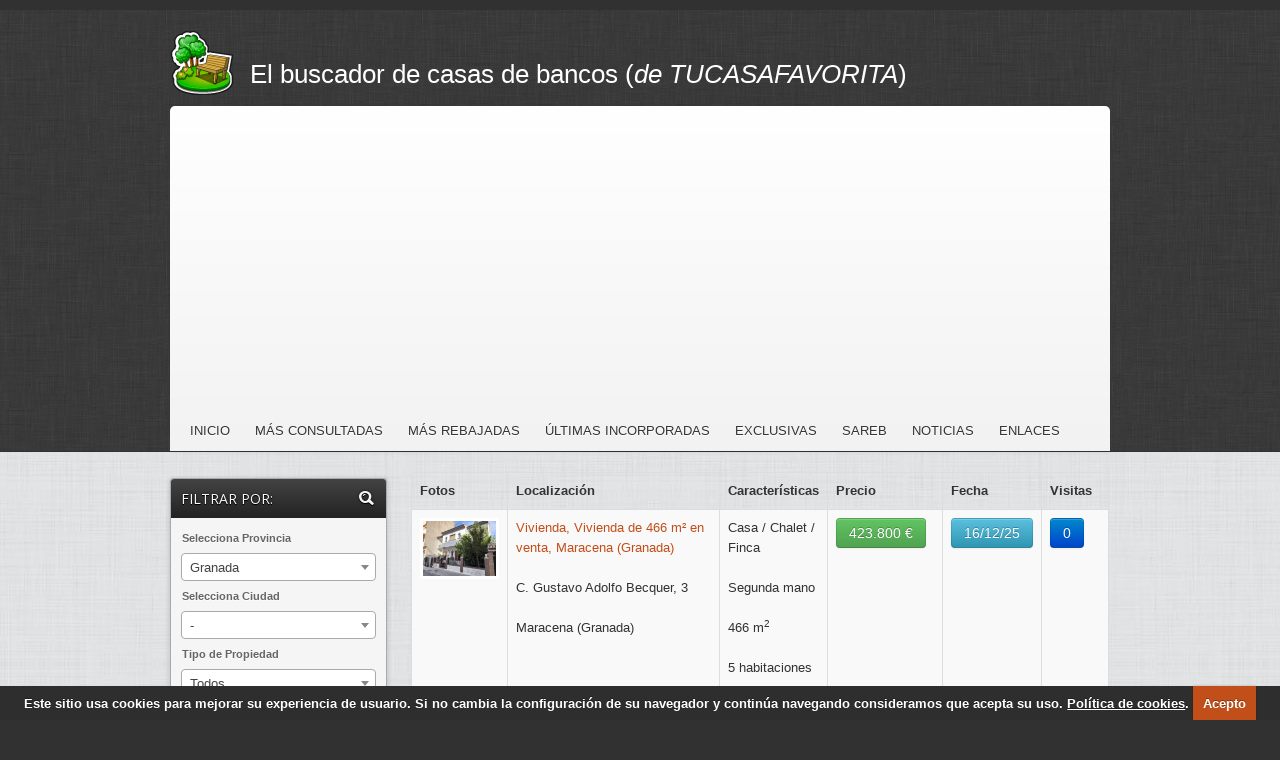

--- FILE ---
content_type: text/html; charset=UTF-8
request_url: https://www.dondeestamicasa.com/resultados.php?provincia=Granada&ciudad=%25&tipo=%25&metros=-1&habitaciones=-1&limit=10
body_size: 10259
content:
<!DOCTYPE html>
<html xmlns="http://www.w3.org/1999/xhtml" lang="es" xml:lang="es">
	<head>
	<title>SAREB: El buscador de casas de bancos</title>
	<meta http-equiv="Content-Type" content="application/xhtml+xml; charset=utf-8" />
	<meta charset="utf-8" />
	<meta name="description" content="En una sola búsqueda podrá encontrar las mejores ofertas de casas procedentes de los principales bancos de la sareb. Nuestra web buscará en las webs inmobiliarias de los bancos para ofrecerles todas las ofertas." />
	<meta name="keywords" content="sareb, banco malo, casas, pisos, bancos, inmobiliarias, bankia habitat, bankia, catalunyacaixa inmobiliaria, catalunya caixa, escogecasa, novagalicia, caja españa, caja duero, giasainversiones, ceiss, viviendascaja3, caja3, liberbank vivienda, liberbank, servihabitat, banco de valencia, bmnviviendas, banco mare nostrum" />
	<meta name="author" content="JASBAT. Servicios informáticos" />	
	<meta name="robots" content="index, follow" />
	<meta name="google-site-verification" content="WQicFol6VJYRPPSm-H4Ttx2ifcGvQhWW1rnGyPg5cB0" />
	<meta name="google-translate-customization" content="eaf162538c0cf62-0716668c3e757186-g125dfbb5ac457fb9-17"></meta>
	<meta name="viewport" content="width=device-width, initial-scale=1.0" />
	<!-- set content to full screen on iphones -->
	<meta name="apple-mobile-web-app-capable" content="yes" />
	
    <!--[if lte IE 6]>
        <link rel="stylesheet" href="//universal-ie6-css.googlecode.com/files/ie6.1.1.css" media="screen, projection">
    <![endif]-->

	<!--[if !lte IE 6]><!-->
        <!-- Load Google Web Font -->
        <link href='//fonts.googleapis.com/css?family=Open+Sans:400,700' rel='stylesheet' type='text/css' />
        <!-- Load style.css: contains all css files concatenated to one single file -->
         <link href="/css/style.css" rel="stylesheet" type="text/css" />
	<!--<![endif]-->

	<!-- Load HTMLShiv for IE9 HTML5 support -->
	<!--[if lt IE 9]>
		<script src="http://html5shim.googlecode.com/svn/trunk/html5.js"></script>
	<![endif]-->	


<!-- Your Favoriate Icons -->
		<link rel="shortcut icon" href="ico/favicon.ico" />
		<!--<link rel="apple-touch-icon-precomposed" sizes="144x144" href="ico/apple-touch-icon-144-precomposed.png" />
		<link rel="apple-touch-icon-precomposed" sizes="114x114" href="ico/apple-touch-icon-114-precomposed.png" />
		<link rel="apple-touch-icon-precomposed" sizes="72x72" href="ico/apple-touch-icon-72-precomposed.png" />
		<link rel="apple-touch-icon-precomposed" href="ico/apple-touch-icon-57-precomposed.png" />-->

		<link rel="stylesheet" href="/styles/nyroModal.css" type="text/css" media="screen" />
                <link href="/styles/cookiecuttr.css" rel="stylesheet" type="text/css"/>
		
		<!--[if !lte IE 6]><!-->
            <!-- Link to Google CDN's jQuery + jQueryUI; fall back to local -->
            <script src="//ajax.googleapis.com/ajax/libs/jquery/1.7.0/jquery.min.js"></script>
            <script>window.jQuery || document.write('<script src="js/libs/jquery.min.js"><\/script>')</script>
            <script src="//ajax.googleapis.com/ajax/libs/jqueryui/1.8/jquery-ui.min.js"></script>
            <script>window.jQuery.ui || document.write('<script src="/js/libs/jquery.ui.min.js"><\/script>')</script>
            
		<script type="text/javascript" src="/js/jquery.nyroModal.custom.js"></script>
			<!--[if IE 6]>
				<script type="text/javascript" src="http://nyromodal.nyrodev.com/js/jquery.nyroModal-ie6.min.js"></script>
			<![endif]-->

		<script async src="//pagead2.googlesyndication.com/pagead/js/adsbygoogle.js"></script>
		<script>
		  (adsbygoogle = window.adsbygoogle || []).push({
		    google_ad_client: "ca-pub-3378978945151020",
		    enable_page_level_ads: true
		  });
		</script>

                <link href="https://cdnjs.cloudflare.com/ajax/libs/select2/4.0.3/css/select2.css" rel="stylesheet" type="text/css" />

<!-- Google tag (gtag.js) -->
<script async src="https://www.googletagmanager.com/gtag/js?id=G-KQ8FF5WP2D"></script>
<script>
  window.dataLayer = window.dataLayer || [];
  function gtag(){dataLayer.push(arguments);}
  gtag('js', new Date());

  gtag('config', 'G-KQ8FF5WP2D');
</script>	
	
	</head>

	<!--begin body-->
	<body>
		<header>
		
		﻿
			<!--logo area start-->
	  		<div class="logo-area">
	  			<span id="logo"><a href="/index.html" title="Ir a la Página principal"><img src="../logo.png" width="64" border="0" height="64" alt="logo dondeestamicasa.com" /></a><span id="lema">El buscador de casas de bancos (<em>de TUCASAFAVORITA</em>)</span></span>
				<div id="google_translate_element"></div>
				<script type="text/javascript">
				function googleTranslateElementInit() {
				new google.translate.TranslateElement({pageLanguage: 'es', includedLanguages: 'ca,ar,de,en,fr,it,ru', gaTrack: true, gaId: 'UA-33346529-1'}, 'google_translate_element');
				}
				</script>
				<script type="text/javascript" src="//translate.google.com/translate_a/element.js?cb=googleTranslateElementInit"></script>
			</div><!--end logo area-->
	  		
	  		<!--nav bar start-->
			<nav class="navbar">
				<div class="navbar-inner">
					<div class="container">
						<!--mobile nav icon (hidden:CSS)-->
						<a class="btn btn-navbar" data-toggle="collapse" data-target=".nav-collapse"> 
							MENÚ
						</a><!--end btn-navbar-->
						<div class="nav-collapse">
							<ul class="nav">
								<li >
									<a href="/index.html">INICIO</a>
								</li>
								<li  >
									<a href="/masConsultadas.html">MÁS CONSULTADAS</a>
								</li>
								<li  >
									<a href="/masRebajadas.html">MÁS REBAJADAS</a>
								</li>
								<li  >
									<a href="/ultimasIncorporadas.html">ÚLTIMAS INCORPORADAS</a>
								</li>
								<li  >
									<a href="/exclusivas.html">EXCLUSIVAS</a>
								</li>
								<li  >
									<a href="/sareb.html">SAREB</a>
								</li>
								<li  >
									<a href="/noticias.html">NOTICIAS</a>
								</li>
								<li  >
									<a href="/enlaces.html">ENLACES</a>
								</li>
							</ul>


						</div><!-- end nav-collapse -->
					</div><!-- end container-->
				</div><!-- end navbar-inner -->
			</nav><!--end nav bar-->
		</header>


		<section id="main">
		  
			<div class="body-text">
				
				<div class="container-fluid">
					
					<div class="row-fluid">
						
						<!--east pane with width of span3-->
						<div class="span3">	
							<!--
								"Quick Search" Widget
								
								SPECIAL NOTE: Please leave the inline style for <Select></Select> "width:100%",
											  the width is automatically "Re-adjusted" with javascript
											  See "config.js" for more details	
							-->
							<div class="qbox">
				            	<h3><i class="icon-search pull-right"></i>FILTRAR POR:</h3>
								<form action="ultimasIncorporadas.html" id="formBusqueda" method="get" />
				                	<div>
				                        <label>Selecciona Provincia</label>
				                        <select id="provincia" name="provincia" data-placeholder="-- Provincia --" class="chzn-select" style="width:100%;" tabindex="1" onchange="javascript:actualizaCiudades();">
											<option value="%" />Todas
											<option value="Álava / Araba"/>Álava / Araba<option value="Albacete"/>Albacete<option value="Alicante / Alacant"/>Alicante / Alacant<option value="Almería"/>Almería<option value="Araba"/>Araba<option value="Asturias"/>Asturias<option value="Ávila"/>Ávila<option value="Badajoz"/>Badajoz<option value="Baleares / Balears"/>Baleares / Balears<option value="Barcelona"/>Barcelona<option value="Burgos"/>Burgos<option value="Cáceres"/>Cáceres<option value="Cádiz"/>Cádiz<option value="Cantabria"/>Cantabria<option value="Castellón / Castelló"/>Castellón / Castelló<option value="Ceuta"/>Ceuta<option value="Ciudad Real"/>Ciudad Real<option value="Córdoba"/>Córdoba<option value="Coruña, La / Coruña, A"/>Coruña, La / Coruña, A<option value="Cuenca"/>Cuenca<option value="Gerona / Girona"/>Gerona / Girona<option value="Granada" selected="selected"/>Granada<option value="Guadalajara"/>Guadalajara<option value="Guipúzcoa / Gipuzkoa"/>Guipúzcoa / Gipuzkoa<option value="Huelva"/>Huelva<option value="Huesca"/>Huesca<option value="Jaén"/>Jaén<option value="León"/>León<option value="Lérida / Lleida"/>Lérida / Lleida<option value="Lugo"/>Lugo<option value="Madrid"/>Madrid<option value="Málaga"/>Málaga<option value="Murcia"/>Murcia<option value="Navarra"/>Navarra<option value="Orense / Ourense"/>Orense / Ourense<option value="Palencia"/>Palencia<option value="Palmas, Las"/>Palmas, Las<option value="Pontevedra"/>Pontevedra<option value="Rioja, La"/>Rioja, La<option value="Salamanca"/>Salamanca<option value="Santa Cruz de Tenerife"/>Santa Cruz de Tenerife<option value="Segovia"/>Segovia<option value="Sevilla"/>Sevilla<option value="Soria"/>Soria<option value="Tarragona"/>Tarragona<option value="Teruel"/>Teruel<option value="Toledo"/>Toledo<option value="Valencia / València"/>Valencia / València<option value="Valladolid"/>Valladolid<option value="Vizcaya / Bizkaia"/>Vizcaya / Bizkaia<option value="Zamora"/>Zamora<option value="Zaragoza"/>Zaragoza				                        </select>
				                    </div>
				                    <div>
				                        <label>Selecciona Ciudad</label>
				                        <select id="ciudad" name="ciudad" data-placeholder="-- Ciudad --" class="chzn-select" style="width:100%;" tabindex="2">
											<option value="%" selected="selected">-</option><option>Albolote</option><option>Albondón</option><option>Albuñol</option><option>Algarinejo</option><option>Alhama de Granada</option><option>Alhendín</option><option>Almuñécar</option><option>Alpujarra de la Sierra</option><option>Ambroz</option><option>Arenas del Rey</option><option>Armilla</option><option>Atarfe</option><option>Barrio de La Vega</option><option>Baza</option><option>Belicena</option><option>Benalúa</option><option>Cájar</option><option>Campotéjar</option><option>Cenes de la Vega</option><option>Chauchina</option><option>Churriana de la Vega</option><option>Cijuela</option><option>Cogollos de Guadix</option><option>Cogollos de la Vega</option><option>Colomera</option><option>Cortes de Baza</option><option>Cúllar</option><option>Cúllar Vega</option><option>Diezma</option><option>Dílar</option><option>Dólar</option><option>Dúrcal</option><option>Ferreira</option><option>Fonelas</option><option>Freila</option><option>Fuente Vaqueros</option><option>Gabias, Las</option><option>Gójar</option><option>Golco</option><option>Gorafe</option><option>Granada</option><option>Guadahortuna</option><option>Guadix</option><option>Gualchos</option><option>Güéjar Sierra</option><option>Güevéjar</option><option>Huéscar</option><option>Huétor Tájar</option><option>Huétor Vega</option><option>Iznalloz</option><option>Jerez del Marquesado</option><option>Jun</option><option>Juviles</option><option>Láchar</option><option>Lanjarón</option><option>Lanteira</option><option>Laroles</option><option>Loja</option><option>Maracena</option><option>Molvízar</option><option>Monachil</option><option>Montefrío</option><option>Montejícar</option><option>Moraleda de Zafayona</option><option>Motril</option><option>Murtas</option><option>Nevada</option><option>Ogíjares</option><option>Otura</option><option>Padul</option><option>Pedro Martínez</option><option>Peligros</option><option>Píñar</option><option>Pinos Puente</option><option>Polopos</option><option>Puebla Don Fadrique</option><option>Puerto Lope</option><option>Pulianas</option><option>Salar</option><option>Salobreña</option><option>Santa Fe</option><option>Tocon</option><option>Torvizcón</option><option>Ugíjar</option><option>Válor</option><option>Vegas del Genil</option><option>Vélez de Benaudalla</option><option>Villamena</option><option>Villanueva de Las Torres</option><option>Villanueva Mesía</option><option>Zubia, La</option><option>Zújar</option>				                        </select>
				                    </div> 
				                    <div>
										<label>Tipo de Propiedad</label>
										<select name="tipo" data-placeholder="-- Tipo --" class="chzn-select" style="width:100%;" tabindex="0">
											<option value="%" />Todos
											<option />casa<option />Casa / Chalet / Finca<option />Otros<option />Piso / Apartamento<option />plantabaja										</select>
									</div>
                                                    <div>
										<label class="checkbox">Sólo SAREB
										        <input type="checkbox" name="esSareb" value="1" />
										</label>
									</div>									        
 
				                    <div>
				                        <p>
				                            <input type="text" id="beds" name="habitaciones" readonly="" class="disabled" style="margin-top:10px"/>
				                        </p>
	
				                   		<div id="ui-slider" class="ui-slider ui-slider-horizontal ui-widget ui-widget-content ui-corner-all">
				                        	<div class="ui-slider-range ui-widget-header"></div>
				                            <a class="ui-slider-handle ui-state-default ui-corner-all" href="javascript:void(0)"></a>
				                            <a class="ui-slider-handle ui-state-default ui-corner-all" href="javascript:void(0)"></a>
				                        </div>
				                    </div>
				                    <!--<div>
				                        <p>
				                            <input type="text" id="amount" name="precio" value="-1" readonly="" class="disabled" style="margin-top:10px;" />
				                        </p>
				                    
				                   		<div id="ui-slider-price" class="ui-slider ui-slider-horizontal ui-widget ui-widget-content ui-corner-all">
				                        	<div class="ui-slider-range ui-widget-header"></div>
				                            <a class="ui-slider-handle ui-state-default ui-corner-all" href="javascript:void(0)"></a>
				                            <a class="ui-slider-handle ui-state-default ui-corner-all" href="javascript:void(0)"></a>
				                        </div>
				                    </div>-->
                                    <div>
                                    <label>Precio máximo</label>
            						<select name="precioMax" id="precioMax" class="chzn-select" style="width:100%;">
	    		                		<option value="-1" selected="selected">Cualquiera</option>
	    		        		    	<option value="50000" >Hasta 50.000€</option>	    		        		    	
	    	        			    	<option value="100000" >Hasta 100.0000€</option>
	    	           			    	<option value="150000" >Hasta 150.0000€</option>
	    	        			    	<option value="200000" >Hasta 200.000€</option>
	    	        			    	<option value="300000" >Hasta 300.000€</option>
										<option value="3000000" >Más de 300.000€</option>
            					    </select>
                                    </div>
									<!--<div>
				                        <label>Inmobiliaria</label>
				                        <select name="origen" data-placeholder="-- Inmobiliaria --" class="chzn-select" style="width:100%;" tabindex="5">
											<option value="%" />Todas
											<option value="BankiaHabitat" />BankiaHabitat
											<option value="CatalunyaCaixa" />CatalunyaCaixa
											<option value="NovaGalicia" />NovaGalicia
											<option value="CEISS" />CEISS						
											<option value="Caja3" />Caja3
											<option value="LiberBank" />LiberBank
										</select>
				                    </div>-->
									<div>
										<label>Ordenación</label>
										<select name="ordenacion" id="ordenacion" data-placeholder="-- Ordenación --" class="chzn-select" style="width:100%;" tabindex="5">
											<!--<option value="precioNum" selected="selected"  />Precio-->
											<option value="fechaPrimeraImportacion"   />Fecha											
											<option value="numVisitas"   />Consultas
											<option value="descuento"   />Descuento
										 </select>
									</div>

				                    <button class="btn btn-inverse btn-small">Filtrar</button>
									
				                </form>

				            </div>
							
							<!-- STRPOS /resultados.php?provincia=Granada&ciudad=%25&tipo=%25&metros=-1&habitaciones=-1&limit=10 /masConsultadas.html --><!-- STRPOS /resultados.php?provincia=Granada&ciudad=%25&tipo=%25&metros=-1&habitaciones=-1&limit=10 /masRebajadas.html --><!-- STRPOS /resultados.php?provincia=Granada&ciudad=%25&tipo=%25&metros=-1&habitaciones=-1&limit=10 /ultimasIncorporadas.html --><!-- STRPOS /resultados.php?provincia=Granada&ciudad=%25&tipo=%25&metros=-1&habitaciones=-1&limit=10 /exclusivas.html --><!--/resultados.php?provincia=Granada&ciudad=%25&tipo=%25&metros=-1&habitaciones=-1&limit=10-->							
							
					    							

							
					    	
						</div><!--end of span3-->

<!--consultapagina SELECT r.*, v.numVisitas, (r.precioMaximo-r.precioNum) as descuento FROM registro r  LEFT JOIN visita v ON r.url = v.url  WHERE r.provincia LIKE 'Granada' AND r.ciudad LIKE '%' AND r.tipo LIKE '%'  AND metrosNum >-1 AND r.habitacionesNum >=0 AND r.habitacionesNum <= 10 AND r.origen LIKE '%' ORDER BY precioNum DESC LIMIT 0,10-->	


						<div class="span9">
							<div class="row-fluid">

								<div class="clearfix"></div>
								
								
				<section id="no-more-tables">
				<table width="100%" class="table table-bordered table-hover table-responsive" summary="Listado de casas">
				<thead>
				<tr>
					<th>Fotos</th>
					<th>Localización</th>
					<th>Características</th>
					<th>Precio</th>
					<th>Fecha</th>
					<th>Visitas</th>
				</tr>
			    </thead>
				<tbody>
				<tr><td data-title="Fotos" class="celdaDatos"><!-- ORIGEN: SERVIHABITAT--><a title="Ver fotografías" href="/ficha.php?id=821956" class="nyroModal" /><img style="width:150px" src="/_FICHAS_SERVIHABITAT/imagenes/$es$venta$vivienda$granada-vegadegranada-maracena$60790324_0.jpg"/></a></td><td data-title="Localización" class="celdaDatos"><a href="/ficha.php?id=821956&provincia=Granada&ciudad=%&tipo=%&habitaciones=-1&precioMax=-1&ordenacion=precioNum">Vivienda, Vivienda de 466 m² en venta, Maracena (Granada)</a><br /><br />C. Gustavo Adolfo Becquer, 3<br /><br />Maracena (Granada)</td><td data-title="Características" class="celdaDatos">Casa / Chalet / Finca<br /><br />Segunda mano<br /><br />466 m<sup>2</sup><br /><br />5 habitaciones</td><td data-title="Precio" class="celdaDatos"><button type="button" class="btn btn-success">423.800&nbsp;€</button></td><td data-title="Fecha" class="celdaDatos"><button type="button" class="btn btn-info">16/12/25</button></td><td data-title="Visitas" class="celdaDatos"><button type="button" class="btn btn-primary">0</button></td></tr>
	<script type="text/javascript">		$(function() {		$('.nyroModal_0').nyroModal();
});</script>
<tr><td data-title="Fotos" class="celdaDatos"><!-- ORIGEN: Solvia--><a title="Ver fotografías" href="/ficha.php?id=817025" class="nyroModal" /><img style="width:150px" src="/_FICHAS_SOLVIA/imagenes/slvchaletadosado-155263-192569_0.jpg"/></a></td><td data-title="Localización" class="celdaDatos"><a href="/ficha.php?id=817025&provincia=Granada&ciudad=%&tipo=%&habitaciones=-1&precioMax=-1&ordenacion=precioNum">Chalet adosado en Granada (Granada)</a><br /><br />C/ Ojos del salado<br /><br />Granada (Granada)</td><td data-title="Características" class="celdaDatos">Casa / Chalet / Finca<br /><br />Segunda mano<br /><br />221.0 m<sup>2</sup></td><td data-title="Precio" class="celdaDatos"><button type="button" class="btn btn-success">369.000&nbsp;€</button></td><td data-title="Fecha" class="celdaDatos"><button type="button" class="btn btn-info">14/06/25</button></td><td data-title="Visitas" class="celdaDatos"><button type="button" class="btn btn-primary">29</button></td></tr>
	<script type="text/javascript">		$(function() {		$('.nyroModal_1').nyroModal();
});</script>
<tr><td data-title="Fotos" class="celdaDatos"><!-- ORIGEN: Solvia--><a title="Ver fotografías" href="/ficha.php?id=818501" class="nyroModal" /><img style="height:113px" src="/_FICHAS_SOLVIA/imagenes/slvcasa-147010-183792_0.jpg"/></a></td><td data-title="Localización" class="celdaDatos"><a href="/ficha.php?id=818501&provincia=Granada&ciudad=%&tipo=%&habitaciones=-1&precioMax=-1&ordenacion=precioNum">Casa en Huétor Vega (Granada)</a><br /><br />C/ Vera del Río<br /><br />Huétor Vega (Granada)</td><td data-title="Características" class="celdaDatos">Casa / Chalet / Finca<br /><br />Segunda mano<br /><br />492.86 m<sup>2</sup><br /><br />1 habitaciones</td><td data-title="Precio" class="celdaDatos"><button type="button" class="btn btn-success">351.100&nbsp;€</button></td><td data-title="Fecha" class="celdaDatos"><button type="button" class="btn btn-info">14/06/25</button></td><td data-title="Visitas" class="celdaDatos"><button type="button" class="btn btn-primary">23</button></td></tr>
	<script type="text/javascript">		$(function() {		$('.nyroModal_2').nyroModal();
});</script>
<tr><td data-title="Fotos" class="celdaDatos"><!-- ORIGEN: Solvia--><a title="Ver fotografías" href="/ficha.php?id=813352" class="nyroModal" /><img style="width:150px" src="/_FICHAS_SOLVIA/imagenes/slvchaletindependiente-147127-183913_0.jpg"/></a></td><td data-title="Localización" class="celdaDatos"><a href="/ficha.php?id=813352&provincia=Granada&ciudad=%&tipo=%&habitaciones=-1&precioMax=-1&ordenacion=precioNum">Chalet independiente en construcción en La Zubia - Granada -</a><br /><br />C/ Fuente Vaqueros<br /><br />Zubia, La (Granada)</td><td data-title="Características" class="celdaDatos">Casa / Chalet / Finca<br /><br />Segunda mano<br /><br />370.9 m<sup>2</sup><br /><br />5 habitaciones</td><td data-title="Precio" class="celdaDatos"><button type="button" class="btn btn-success">330.000&nbsp;€</button></td><td data-title="Fecha" class="celdaDatos"><button type="button" class="btn btn-info">16/05/25</button></td><td data-title="Visitas" class="celdaDatos"><button type="button" class="btn btn-primary">22</button></td></tr>
	<script type="text/javascript">		$(function() {		$('.nyroModal_3').nyroModal();
});</script>
<tr><td data-title="Fotos" class="celdaDatos"><!-- ORIGEN: SERVIHABITAT--><a title="Ver fotografías" href="/ficha.php?id=822386" class="nyroModal" /><img style="width:150px" src="/_FICHAS_SERVIHABITAT/imagenes/$es$venta$vivienda-casa$granada-vegadegranada-atarfe$60782166_0.jpg"/></a></td><td data-title="Localización" class="celdaDatos"><a href="/ficha.php?id=822386&provincia=Granada&ciudad=%&tipo=%&habitaciones=-1&precioMax=-1&ordenacion=precioNum">Vivienda, Casa de 340 m² en venta, Atarfe (Granada)</a><br /><br />C. Atenas (urbanización Llanos De Silva), 20<br /><br />Atarfe (Granada)</td><td data-title="Características" class="celdaDatos">casa<br /><br />Segunda mano<br /><br />340 m<sup>2</sup><br /><br />4 habitaciones</td><td data-title="Precio" class="celdaDatos"><button type="button" class="btn btn-success">294.900&nbsp;€</button></td><td data-title="Fecha" class="celdaDatos"><button type="button" class="btn btn-info">26/07/25</button></td><td data-title="Visitas" class="celdaDatos"><button type="button" class="btn btn-primary">15</button></td></tr>
	<script type="text/javascript">		$(function() {		$('.nyroModal_4').nyroModal();
});</script>
<tr><td data-title="Fotos" class="celdaDatos"><!-- ORIGEN: SERVIHABITAT--><a title="Ver fotografías" href="/ficha.php?id=823277" class="nyroModal" /><img style="width:150px" src="/_FICHAS_SERVIHABITAT/imagenes/$es$venta$vivienda$granada-vegadegranada-alhendin$60782997_0.jpg"/></a></td><td data-title="Localización" class="celdaDatos"><a href="/ficha.php?id=823277&provincia=Granada&ciudad=%&tipo=%&habitaciones=-1&precioMax=-1&ordenacion=precioNum">Vivienda, Vivienda de 220 m² en venta, Alhendin (Granada)</a><br /><br />C. Malaha, 7-E<br /><br />Alhendin (Granada)</td><td data-title="Características" class="celdaDatos">Casa / Chalet / Finca<br /><br />Segunda mano<br /><br />220 m<sup>2</sup><br /><br />3 habitaciones</td><td data-title="Precio" class="celdaDatos"><button type="button" class="btn btn-success">275.000&nbsp;€</button></td><td data-title="Fecha" class="celdaDatos"><button type="button" class="btn btn-info">26/07/25</button></td><td data-title="Visitas" class="celdaDatos"><button type="button" class="btn btn-primary">26</button></td></tr>
	<script type="text/javascript">		$(function() {		$('.nyroModal_5').nyroModal();
});</script>
<tr><td data-title="Fotos" class="celdaDatos"><!-- ORIGEN: Solvia--><a title="Ver fotografías" href="/ficha.php?id=812494" class="nyroModal" /><img style="width:150px" src="/_FICHAS_SOLVIA/imagenes/slvpiso-104077-132769_0.jpg"/></a></td><td data-title="Localización" class="celdaDatos"><a href="/ficha.php?id=812494&provincia=Granada&ciudad=%&tipo=%&habitaciones=-1&precioMax=-1&ordenacion=precioNum">Vivienda junto a Jardines del Triunfo</a><br /><br />Calle Parra Alta de Cartuja<br /><br />Granada (Granada)</td><td data-title="Características" class="celdaDatos">Piso / Apartamento<br /><br />Segunda mano<br /><br />108.0 m<sup>2</sup><br /><br />3 habitaciones</td><td data-title="Precio" class="celdaDatos"><button type="button" class="btn btn-success">250.000&nbsp;€<br /><br /><span style="font-size:smaller">Antes 270000€</span></button><br /><br /><button type="button" class="btn btn-warning">Descuento: 20.000 €</button></td><td data-title="Fecha" class="celdaDatos"><button type="button" class="btn btn-info">16/04/21</button></td><td data-title="Visitas" class="celdaDatos"><button type="button" class="btn btn-primary">249</button></td></tr>
	<script type="text/javascript">		$(function() {		$('.nyroModal_6').nyroModal();
});</script>
<tr><td data-title="Fotos" class="celdaDatos"><!-- ORIGEN: SERVIHABITAT--><a title="Ver fotografías" href="/ficha.php?id=821724" class="nyroModal" /><img style="width:150px" src="/_FICHAS_SERVIHABITAT/imagenes/$es$venta$vivienda$granada-valledelecrin-padul$60785481_0.jpg"/></a></td><td data-title="Localización" class="celdaDatos"><a href="/ficha.php?id=821724&provincia=Granada&ciudad=%&tipo=%&habitaciones=-1&precioMax=-1&ordenacion=precioNum">Vivienda, Vivienda de 357 m² en venta, Padul (Granada)</a><br /><br />C. Angustias, 20<br /><br />Padul (Granada)</td><td data-title="Características" class="celdaDatos">Casa / Chalet / Finca<br /><br />Segunda mano<br /><br />357 m<sup>2</sup><br /><br />5 habitaciones</td><td data-title="Precio" class="celdaDatos"><button type="button" class="btn btn-success">230.000&nbsp;€</button></td><td data-title="Fecha" class="celdaDatos"><button type="button" class="btn btn-info">26/07/25</button></td><td data-title="Visitas" class="celdaDatos"><button type="button" class="btn btn-primary">21</button></td></tr>
	<script type="text/javascript">		$(function() {		$('.nyroModal_7').nyroModal();
});</script>
<tr><td data-title="Fotos" class="celdaDatos"><!-- ORIGEN: Solvia--><a title="Ver fotografías" href="/ficha.php?id=818999" class="nyroModal" /><img style="width:150px" src="/_FICHAS_SOLVIA/imagenes/slvchaletadosado-152413-189552_0.jpg"/></a></td><td data-title="Localización" class="celdaDatos"><a href="/ficha.php?id=818999&provincia=Granada&ciudad=%&tipo=%&habitaciones=-1&precioMax=-1&ordenacion=precioNum">Unifamiliar adosada en Gójar - Granada -</a><br /><br />C/ Encina<br /><br />Gójar (Granada)</td><td data-title="Características" class="celdaDatos">Casa / Chalet / Finca<br /><br />Segunda mano<br /><br />128.73 m<sup>2</sup><br /><br />1 habitaciones</td><td data-title="Precio" class="celdaDatos"><button type="button" class="btn btn-success">224.000&nbsp;€</button></td><td data-title="Fecha" class="celdaDatos"><button type="button" class="btn btn-info">14/06/25</button></td><td data-title="Visitas" class="celdaDatos"><button type="button" class="btn btn-primary">27</button></td></tr>
	<script type="text/javascript">		$(function() {		$('.nyroModal_8').nyroModal();
});</script>
<tr><td data-title="Fotos" class="celdaDatos"><!-- ORIGEN: SERVIHABITAT--><a title="Ver fotografías" href="/ficha.php?id=822539" class="nyroModal" /><img style="width:150px" src="/_FICHAS_SERVIHABITAT/imagenes/$es$venta$vivienda-piso$granada-costatropical-almunecar$60789473_0.jpg"/></a></td><td data-title="Localización" class="celdaDatos"><a href="/ficha.php?id=822539&provincia=Granada&ciudad=%&tipo=%&habitaciones=-1&precioMax=-1&ordenacion=precioNum">Vivienda, Piso de 70 m² en venta, Almuñecar (Granada)</a><br /><br />C. Poligono Plan Parcial P4, Edificio Terrazas Del Mar 3, 41<br /><br />Almuñecar (Granada)</td><td data-title="Características" class="celdaDatos">Piso / Apartamento<br /><br />Segunda mano<br /><br />70 m<sup>2</sup><br /><br />2 habitaciones</td><td data-title="Precio" class="celdaDatos"><button type="button" class="btn btn-success">220.000&nbsp;€</button></td><td data-title="Fecha" class="celdaDatos"><button type="button" class="btn btn-info">11/11/25</button></td><td data-title="Visitas" class="celdaDatos"><button type="button" class="btn btn-primary">7</button></td></tr>
	<script type="text/javascript">		$(function() {		$('.nyroModal_9').nyroModal();
});</script>
				</tbody>
  			</table>
			</section>
			
			<br /><br />

			<ul class="pager">
			
			<li class="previous disabled"><a href="#"><< Primera</a></li><li class="previous disabled"><a href="#">< Anterior</a></li>			
			<li><strong>Página 1 de 37</strong></li>
			
			<li class="next"><a href="/resultados.php?provincia=Granada&ciudad=%25&tipo=%25&metros=-1&habitaciones=-1&limit=10?provincia=Granada&ciudad=%&tipo=%&metros=-1&habitaciones=-1&precioMax=-1&origen=%&ordenacion=precioNum&pagina= 37">Última >></a></li><li class="next"><a href="/resultados.php?provincia=Granada&ciudad=%25&tipo=%25&metros=-1&habitaciones=-1&limit=10?provincia=Granada&ciudad=%&tipo=%&metros=-1&habitaciones=-1&precioMax=-1&origen=%&ordenacion=precioNum&pagina=2"><strong>Siguiente ></strong></a></li> 
		
			</ul>
			</div>
		</div>
		
	</div>
	
</div>

</div>
</section><!--end section-->						


		
		<footer>
			<div class="container-fluid">
				<div class="row-fluid">
						
			    
		<!--		  
 			      <div class="span12 contact-info">
			      	<span class="span12">
					<a class="minusculas" title="Inmuebles de Sareb en Madrid" href="http://www.dondeestamicasa.com/masConsultadas.html?provincia=Madrid&amp;ciudad=%25&amp;tipo=%25&amp;metros=-1&amp;habitaciones=-1&amp;limit=10">Madrid Sareb</a> |
					<a class="minusculas" title="Inmuebles de Sareb en Zaragoza" href="http://www.dondeestamicasa.com/masConsultadas.html?provincia=Zaragoza&amp;ciudad=%25&amp;tipo=%25&amp;metros=-1&amp;habitaciones=-1&amp;limit=10">Zaragoza Sareb</a> |
					<a class="minusculas" title="Inmuebles de Sareb en Barcelona" href="http://www.dondeestamicasa.com/masConsultadas.html?provincia=Barcelona&amp;ciudad=%25&amp;tipo=%25&amp;metros=-1&amp;habitaciones=-1&amp;limit=10">Barcelona Sareb</a> |
					<a class="minusculas" title="Inmuebles de Sareb en Valencia / València" href="http://www.dondeestamicasa.com/masConsultadas.html?provincia=Valencia2FValència&amp;ciudad=%25&amp;tipo=%25&amp;metros=-1&amp;habitaciones=-1&amp;limit=10">Valencia / València Sareb</a> |
					<a class="minusculas" title="Inmuebles de Sareb en Alicante / Alacant" href="http://www.dondeestamicasa.com/masConsultadas.html?provincia=Alicante%2FAlacant&amp;ciudad=%25&amp;tipo=%25&amp;metros=-1&amp;habitaciones=-1&amp;limit=10">Alicante / Alacant Sareb</a> |
					<a class="minusculas" title="Inmuebles de Sareb en Murcia" href="http://www.dondeestamicasa.com/masConsultadas.html?provincia=Murcia&amp;ciudad=%25&amp;tipo=%25&amp;metros=-1&amp;habitaciones=-1&amp;limit=10">Murcia Sareb</a> |
					<a class="minusculas" title="Inmuebles de Sareb en Málaga" href="http://www.dondeestamicasa.com/masConsultadas.html?provincia=Málaga&amp;ciudad=%25&amp;tipo=%25&amp;metros=-1&amp;habitaciones=-1&amp;limit=10">Málaga Sareb</a> |
					<a class="minusculas" title="Inmuebles de Sareb en Tarragona" href="http://www.dondeestamicasa.com/masConsultadas.html?provincia=Tarragona&amp;ciudad=%25&amp;tipo=%25&amp;metros=-1&amp;habitaciones=-1&amp;limit=10">Tarragona Sareb</a> |
					<a class="minusculas" title="Inmuebles de Sareb en Mallorca" href="http://www.dondeestamicasa.com/masConsultadas.html?provincia=Mallorca&amp;ciudad=%25&amp;tipo=%25&amp;metros=-1&amp;habitaciones=-1&amp;limit=10">Mallorca Sareb</a> |
					<a class="minusculas" title="Inmuebles de Sareb en Castellón / Castelló" href="http://www.dondeestamicasa.com/masConsultadas.html?provincia=Castellón%2FCastelló&amp;ciudad=%25&amp;tipo=%25&amp;metros=-1&amp;habitaciones=-1&amp;limit=10">Castellón / Castelló Sareb</a> |
					<a class="minusculas" title="Inmuebles de Sareb en Almería" href="http://www.dondeestamicasa.com/masConsultadas.html?provincia=Almería&amp;ciudad=%25&amp;tipo=%25&amp;metros=-1&amp;habitaciones=-1&amp;limit=10">Almería Sareb</a> |
					<a class="minusculas" title="Inmuebles de Sareb en Gerona / Girona" href="http://www.dondeestamicasa.com/masConsultadas.html?provincia=Gerona%2FGirona&amp;ciudad=%25&amp;tipo=%25&amp;metros=-1&amp;habitaciones=-1&amp;limit=10">Gerona / Girona Sareb</a> |
					<a class="minusculas" title="Inmuebles de Sareb en Sevilla" href="http://www.dondeestamicasa.com/masConsultadas.html?provincia=Sevilla&amp;ciudad=%25&amp;tipo=%25&amp;metros=-1&amp;habitaciones=-1&amp;limit=10">Sevilla Sareb</a> |
					<a class="minusculas" title="Inmuebles de Sareb en Bilbao" href="http://www.dondeestamicasa.com/masConsultadas.html?provincia=Bilbao&amp;ciudad=%25&amp;tipo=%25&amp;metros=-1&amp;habitaciones=-1&amp;limit=10">Bilbao Sareb</a> |
					<a class="minusculas" title="Inmuebles de Sareb en Gran Canaria" href="http://www.dondeestamicasa.com/masConsultadas.html?provincia=Gran+Canaria&amp;ciudad=%25&amp;tipo=%25&amp;metros=-1&amp;habitaciones=-1&amp;limit=10">Gran Canaria Sareb</a> |
					<a class="minusculas" title="Inmuebles de Sareb en Valladolid" href="http://www.dondeestamicasa.com/masConsultadas.html?provincia=Valladolid&amp;ciudad=%25&amp;tipo=%25&amp;metros=-1&amp;habitaciones=-1&amp;limit=10">Valladolid Sareb</a> |
					<a class="minusculas" title="Inmuebles de Sareb en Granada" href="http://www.dondeestamicasa.com/masConsultadas.html?provincia=Granada&amp;ciudad=%25&amp;tipo=%25&amp;metros=-1&amp;habitaciones=-1&amp;limit=10">Granada Sareb</a> |
					<a class="minusculas" title="Inmuebles de Sareb en Lérida / Lleida" href="http://www.dondeestamicasa.com/masConsultadas.html?provincia=Lérida%2FLleida&amp;ciudad=%25&amp;tipo=%25&amp;metros=-1&amp;habitaciones=-1&amp;limit=10">Lérida / Lleida Sareb</a> |
					<a class="minusculas" title="Inmuebles de Sareb en Burgos" href="http://www.dondeestamicasa.com/masConsultadas.html?provincia=Burgos&amp;ciudad=%25&amp;tipo=%25&amp;metros=-1&amp;habitaciones=-1&amp;limit=10">Burgos Sareb</a> |
					<a class="minusculas" title="Inmuebles de Sareb en La Coruña / A Coruña" href="http://www.dondeestamicasa.com/masConsultadas.html?provincia=La+Coruña%2FA+Coruña&amp;ciudad=%25&amp;tipo=%25&amp;metros=-1&amp;habitaciones=-1&amp;limit=10">La Coruña / A Coruña Sareb</a> |
					<a class="minusculas" title="Inmuebles de Sareb en Asturias" href="http://www.dondeestamicasa.com/masConsultadas.html?provincia=Asturias&amp;ciudad=%25&amp;tipo=%25&amp;metros=-1&amp;habitaciones=-1&amp;limit=10">Asturias Sareb</a> |
					<a class="minusculas" title="Inmuebles de Sareb en Cádiz" href="http://www.dondeestamicasa.com/masConsultadas.html?provincia=Cádiz&amp;ciudad=%25&amp;tipo=%25&amp;metros=-1&amp;habitaciones=-1&amp;limit=10">Cádiz Sareb</a> |
					<a class="minusculas" title="Inmuebles de Sareb en Albacete" href="http://www.dondeestamicasa.com/masConsultadas.html?provincia=Albacete&amp;ciudad=%25&amp;tipo=%25&amp;metros=-1&amp;habitaciones=-1&amp;limit=10">Albacete Sareb</a> |
					<a class="minusculas" title="Inmuebles de Sareb en Córdoba" href="http://www.dondeestamicasa.com/masConsultadas.html?provincia=Córdoba&amp;ciudad=%25&amp;tipo=%25&amp;metros=-1&amp;habitaciones=-1&amp;limit=10">Córdoba Sareb</a> |
					<a class="minusculas" title="Inmuebles de Sareb en Soria" href="http://www.dondeestamicasa.com/masConsultadas.html?provincia=Soria&amp;ciudad=%25&amp;tipo=%25&amp;metros=-1&amp;habitaciones=-1&amp;limit=10">Soria Sareb</a> |
					<a class="minusculas" title="Inmuebles de Sareb en La Rioja" href="http://www.dondeestamicasa.com/masConsultadas.html?provincia=La+Rioja&amp;ciudad=%25&amp;tipo=%25&amp;metros=-1&amp;habitaciones=-1&amp;limit=10">La Rioja Sareb</a> |
					<a class="minusculas" title="Inmuebles de Sareb en Ávila" href="http://www.dondeestamicasa.com/masConsultadas.html?provincia=Ávila&amp;ciudad=%25&amp;tipo=%25&amp;metros=-1&amp;habitaciones=-1&amp;limit=10">Ávila Sareb</a> |
					<a class="minusculas" title="Inmuebles de Sareb en Ciudad Real" href="http://www.dondeestamicasa.com/masConsultadas.html?provincia=Ciudad+real&amp;ciudad=%25&amp;tipo=%25&amp;metros=-1&amp;habitaciones=-1&amp;limit=10">Ciudad Real Sareb</a> |
					<a class="minusculas" title="Inmuebles de Sareb en Orense / Ourense" href="http://www.dondeestamicasa.com/masConsultadas.html?provincia=Orense%2FOurense&amp;ciudad=%25&amp;tipo=%25&amp;metros=-1&amp;habitaciones=-1&amp;limit=10">Orense / Ourense Sareb</a> |
					<a class="minusculas" title="Inmuebles de Sareb en Salamanca" href="http://www.dondeestamicasa.com/masConsultadas.html?provincia=Salamanca&amp;ciudad=%25&amp;tipo=%25&amp;metros=-1&amp;habitaciones=-1&amp;limit=10">Salamanca Sareb</a> |
					<a class="minusculas" title="Inmuebles de Sareb en Jaén" href="http://www.dondeestamicasa.com/masConsultadas.html?provincia=Jaén&amp;ciudad=%25&amp;tipo=%25&amp;metros=-1&amp;habitaciones=-1&amp;limit=10">Jaén Sareb</a> |
					<a class="minusculas" title="Inmuebles de Sareb en León" href="http://www.dondeestamicasa.com/masConsultadas.html?provincia=León&amp;ciudad=%25&amp;tipo=%25&amp;metros=-1&amp;habitaciones=-1&amp;limit=10">León Sareb</a> |
					<a class="minusculas" title="Inmuebles de Sareb en Cuenca" href="http://www.dondeestamicasa.com/masConsultadas.html?provincia=Cuenca&amp;ciudad=%25&amp;tipo=%25&amp;metros=-1&amp;habitaciones=-1&amp;limit=10">Cuenca Sareb</a> |
					<a class="minusculas" title="Inmuebles de Sareb en Cáceres" href="http://www.dondeestamicasa.com/masConsultadas.html?provincia=Cáceres&amp;ciudad=%25&amp;tipo=%25&amp;metros=-1&amp;habitaciones=-1&amp;limit=10">Cáceres Sareb</a> |
					<a class="minusculas" title="Inmuebles de Sareb en Segovia" href="http://www.dondeestamicasa.com/masConsultadas.html?provincia=Segovia&amp;ciudad=%25&amp;tipo=%25&amp;metros=-1&amp;habitaciones=-1&amp;limit=10">Segovia Sareb</a> |
					<a class="minusculas" title="Inmuebles de Sareb en Vizcaya / Bizkaia" href="http://www.dondeestamicasa.com/masConsultadas.html?provincia=Vizcaya%2FBizkaia&amp;ciudad=%25&amp;tipo=%25&amp;metros=-1&amp;habitaciones=-1&amp;limit=10">Vizcaya / Bizkaia Sareb</a> |
					<a class="minusculas" title="Inmuebles de Sareb en Álava / Araba" href="http://www.dondeestamicasa.com/masConsultadas.html?provincia=Álava%2FAraba&amp;ciudad=%25&amp;tipo=%25&amp;metros=-1&amp;habitaciones=-1&amp;limit=10">Álava / Araba Sareb</a> |
					<a class="minusculas" title="Inmuebles de Sareb en Badajoz" href="http://www.dondeestamicasa.com/masConsultadas.html?provincia=Badajoz&amp;ciudad=%25&amp;tipo=%25&amp;metros=-1&amp;habitaciones=-1&amp;limit=10">Badajoz Sareb</a> |
					<a class="minusculas" title="Inmuebles de Sareb en Baleares / Balears" href="http://www.dondeestamicasa.com/masConsultadas.html?provincia=Baleares%2FBalears&amp;ciudad=%25&amp;tipo=%25&amp;metros=-1&amp;habitaciones=-1&amp;limit=10">Baleares / Balears Sareb</a> |
					<a class="minusculas" title="Inmuebles de Sareb en Cantabria" href="http://www.dondeestamicasa.com/masConsultadas.html?provincia=Cantabria&amp;ciudad=%25&amp;tipo=%25&amp;metros=-1&amp;habitaciones=-1&amp;limit=10">Cantabria Sareb</a> |
					<a class="minusculas" title="Inmuebles de Sareb en Guadalajara" href="http://www.dondeestamicasa.com/masConsultadas.html?provincia=Guadalajara&amp;ciudad=%25&amp;tipo=%25&amp;metros=-1&amp;habitaciones=-1&amp;limit=10">Guadalajara Sareb</a> |
					<a class="minusculas" title="Inmuebles de Sareb en Guipúzcoa / Gipuzkoa" href="http://www.dondeestamicasa.com/masConsultadas.html?provincia=Guipúzcoa%2FGipuzkoa&amp;ciudad=%25&amp;tipo=%25&amp;metros=-1&amp;habitaciones=-1&amp;limit=10">Guipúzcoa / Gipuzkoa Sareb</a> |
					<a class="minusculas" title="Inmuebles de Sareb en Huelva" href="http://www.dondeestamicasa.com/masConsultadas.html?provincia=Huelva&amp;ciudad=%25&amp;tipo=%25&amp;metros=-1&amp;habitaciones=-1&amp;limit=10">Huelva Sareb</a> |
					<a class="minusculas" title="Inmuebles de Sareb en Huesca" href="http://www.dondeestamicasa.com/masConsultadas.html?provincia=Huesca&amp;ciudad=%25&amp;tipo=%25&amp;metros=-1&amp;habitaciones=-1&amp;limit=10">Huesca Sareb</a> |
					<a class="minusculas" title="Inmuebles de Sareb en Las Palmas" href="http://www.dondeestamicasa.com/masConsultadas.html?provincia=Las+Palmas&amp;ciudad=%25&amp;tipo=%25&amp;metros=-1&amp;habitaciones=-1&amp;limit=10">Las Palmas Sareb</a> |
					<a class="minusculas" title="Inmuebles de Sareb en Logroño" href="http://www.dondeestamicasa.com/masConsultadas.html?provincia=Logroño&amp;ciudad=%25&amp;tipo=%25&amp;metros=-1&amp;habitaciones=-1&amp;limit=10">Logroño Sareb</a> |
					<a class="minusculas" title="Inmuebles de Sareb en Lugo" href="http://www.dondeestamicasa.com/masConsultadas.html?provincia=Lugo&amp;ciudad=%25&amp;tipo=%25&amp;metros=-1&amp;habitaciones=-1&amp;limit=10">Lugo Sareb</a> |
					<a class="minusculas" title="Inmuebles de Sareb en Navarra" href="http://www.dondeestamicasa.com/masConsultadas.html?provincia=Navarra&amp;ciudad=%25&amp;tipo=%25&amp;metros=-1&amp;habitaciones=-1&amp;limit=10">Navarra Sareb</a> |
					<a class="minusculas" title="Inmuebles de Sareb en Palencia" href="http://www.dondeestamicasa.com/masConsultadas.html?provincia=Palencia&amp;ciudad=%25&amp;tipo=%25&amp;metros=-1&amp;habitaciones=-1&amp;limit=10">Palencia Sareb</a> |
					<a class="minusculas" title="Inmuebles de Sareb en Pontevedra" href="http://www.dondeestamicasa.com/masConsultadas.html?provincia=Pontevedra&amp;ciudad=%25&amp;tipo=%25&amp;metros=-1&amp;habitaciones=-1&amp;limit=10">Pontevedra Sareb</a> |
					<a class="minusculas" title="Inmuebles de Sareb en Santa Cruz de Tenerife" href="http://www.dondeestamicasa.com/masConsultadas.html?provincia=Santa+Cruz+de+Tenerife&amp;ciudad=%25&amp;tipo=%25&amp;metros=-1&amp;habitaciones=-1&amp;limit=10">Santa Cruz de Tenerife Sareb</a> |
					<a class="minusculas" title="Inmuebles de Sareb en Teruel" href="http://www.dondeestamicasa.com/masConsultadas.html?provincia=Teruel&amp;ciudad=%25&amp;tipo=%25&amp;metros=-1&amp;habitaciones=-1&amp;limit=10">Teruel Sareb</a> |
					<a class="minusculas" title="Inmuebles de Sareb en Toledo" href="http://www.dondeestamicasa.com/masConsultadas.html?provincia=Toledo&amp;ciudad=%25&amp;tipo=%25&amp;metros=-1&amp;habitaciones=-1&amp;limit=10">Toledo Sareb</a>
			      	</span>
				  </div>
				  -->

             				  
				    <div class="span12 footer-links">
		            <!-- Copyright info and links -->
		            <div class="row-fluid">
		            	<div class="span2">
		            		<p>INMOBILIARIAS</p>
		            		<ul>
					            <li style="margin-bottom:4px"><img width="125" height="50" border="0" title="HAYA Inmobiliaria" alt="HAYA Inmobiliaria" src="img/haya_bn.jpg" /></li>
					            <li><img width="125" height="50" border="0" title="ALISEDA Inmobiliaria" alt="ALISEDA Inmobiliaria" src="img/aliseda_bn.jpg" /></li>
		            		</ul>
		            	</div>
		            	<div class="span2">
		            		<p>&nbsp;</p>
		            		<ul>
					            <li style="margin-bottom:4px"><img width="125" height="50" border="0" title="Aelca" alt="Aelca" src="img/aelca_bn.jpg" /></li>
					            <li><a href="/masConsultadas.html?origen=UNICAJA"><img width="125" height="50" border="0" title="GIA Gestión de Inmuebles Adquiridos" alt="GIA Gestión de Inmuebles Adquiridos" src="img/gia.jpg" /></a></li>
		            		</ul>
			            	</div>
		            	<div class="span2">
		            		<p>&nbsp;</p>
		            		<ul>								
                                <li style="margin-bottom:4px"><img width="125" height="50" border="0" title="Portal NOW" alt="Portal NOW" src="img/portalnow_bn.jpg" /></li>
								<li><img width="125" height="50" border="0" title="Hola Pisos" alt="Hola Pisos" src="img/holapisos_bn.jpg" /></li>
		            		</ul>
		            	</div>
		            	<div class="span2">
		            		<p>&nbsp;</p>
		            		<ul>
		            		    <li style="margin-bottom:4px"><a href="masConsultadas.html?origen=Solvia"><img width="125" height="50" border="0" title="SOLVIA Inmobiliaria" alt="SOLVIA Inmobiliaria" src="img/solvia.jpg" /></a></li>
                                <li><img width="125" height="50" border="0" title="IBERCAJA Portal Inmobiliario" alt="IBERCAJA Portal Inmobiliario" src="img/ibercaja_bn.jpg" /></li>
		            		</ul>
		            	</div>
                                <div class="span2">
		            		<p>&nbsp;</p>
		            		<ul>
		            		    <li style="margin-bottom:4px"><a href="masConsultadas.html?origen=ServiHabitat"><img width="125" height="50" border="0" title="SERVIHABITAT Servicios Inmobiliarios" alt="SERVIHABITAT Servicios Inmobiliarios" src="img/servihabitat.jpg" /></a></li>
                                <li><!--<a href="masConsultadas.html?origen=Altamira">--><img width="125" height="50" border="0" title="ALTAMIRA Inmuebles" alt="ALTAMIRA Inmuebles" src="img/altamira_bn.jpg" /><!--</a>--></li>
		            		</ul>
		            	</div>
                                <div class="span2">
		            		<p>&nbsp;</p>
		            		<ul>
		            		    <li><img width="125" height="50" border="0" title="RURALVÍA Portal Inmobiliario" alt="RURALVÍA Portal Inmobiliario" src="img/ruralvia_bn.jpg" /></li>
                                <li><img width="125" height="50" border="0" title="CASAKTUA" alt="CASAKTUA" src="img/casaktua_bn.jpg" /></li>
		            		</ul>
		            	</div>
		            </div>
			      </div>

				  <div class="span12 footer-links">
<a title="Aviso legal" href="https://tucasafavorita.com/aviso-legal/" target="_blank">Aviso legal</a> · <a ctitle="Política de privacidad" href="https://tucasafavorita.com/politica-privacidad/" target="_blank">Política de privacidad</a> · <a title="Política de cookies" href="https://tucasafavorita.com/politica-de-cookies/" target="_blank">Política de cookies</a>
				  </div>
					
			      <div class="span12 contact-info">
			      	<span class="span9">
			      		 	© 2025 <a class="minusculas" title="Inmobiliaria Tu Casa Favorita" href="https://tucasafavorita.com" target="_blank">Tucasafavorita</a>. Todos los derechos reservados. Desarrollado por <a class="minusculas" title="JASBAT: Servicios informáticos" href="https://www.jasbat.com" target="_blank">JASBAT: Servicios Informáticos</a>
			      	</span>
			      	
		      		<!--<ul class="span3 social-network">
		      			<li><a target="_blank" href="https://www.facebook.com/jasbat" title="Abrir facebook de JASBAT en una nueva ventana"><i class="icon-facebook-sign"></i></a></li>
		      		</ul>-->
			      	
			      </div>
				
			  	  <div class="clearfix"></div>
				</div><!-- end .row-fluid -->
			</div> <!-- end .container-fluid -->
		</footer>
		<!-- end footer -->
		
           
            																			<!-- RECOMMENDED: For (IE6 - IE8) CSS3 pseudo-classes and attribute selectors -->
             <!--[if lt IE 9]> 
             	<script src="/js/include/selectivizr.min.js"></script> 					
             <![endif]-->
            
            <script src="/js/libs/jquery.ui.touch-punch.min.js"></script>				<!-- REQUIRED:  A small hack that enables the use of touch events on mobile -->
            
            <!-- Add 'http:' for testing locally -->            
            <script src="/js/menu/jquery.ct.3LevelAccordion.min.js"></script>     		<!-- REQUIRED: Accordion Menu with filter-->
            <script src="/js/slider/jquery.responsivethumbnailgallery.min.js"></script>  <!-- REQUIRED: Responsive Gallery Plugin -->
            <script src="/js/include/jquery.equal-heights.min.js"></script> 	 			<!-- RECOMMENDED: Plugin to keep div heights consistant -->	
            <script src="https://cdnjs.cloudflare.com/ajax/libs/select2/4.0.3/js/select2.js"></script>
            <script src="/js/include/bootstrap.min.js"></script> 			 			<!-- REQUIRED: For BootStrap build -->

            <script id="config" src="/js/config.js"></script>						 				<!-- DO NOT REMOVE: Contains major plugin initiations and functions -->
	        

			<!--<script type='text/javascript' src='js/funciones.js'></script>-->			

		
			<script type="text/javascript">
				var _gaq = _gaq || [];
				_gaq.push(['_setAccount', 'UA-33346529-1']);
				_gaq.push(['_trackPageview']);
				(function() {
					var ga = document.createElement('script'); ga.type = 'text/javascript'; ga.async = true;
					ga.src = ('https:' == document.location.protocol ? 'https://ssl' : 'http://www') + '.google-analytics.com/ga.js';
					var s = document.getElementsByTagName('script')[0]; s.parentNode.insertBefore(ga, s);
				})();
			</script>
			
			<script type="text/javascript">
				function actualizaCiudades(){
					var provincia = $('#provincia');
					var ciudad = $('#ciudad');					
					if(provincia.val() == '%')
						ciudad.html('<option value="">Seleccione una provincia</option>');
					else{
						$.get('/selectCiudadesXProvincia.php', { provincia: provincia.val()}, function(data) {
							ciudad.html(data);
							//provincia.disabled = false;
						});
					}
				}
				$("#ordenacion").change(function() {
					switch($( this ).val()){
						/*case 'precioNum':
							$("#formBusqueda").attr('action', 'ultimasIncorporadas.html');
							break;*/
						case 'fecha':
							$("#formBusqueda").attr('action', 'ultimasIncorporadas.html');
							break;	
						case 'numVisitas':
							$("#formBusqueda").attr('action', 'masConsultadas.html');
							break;
						case 'descuento':
							$("#formBusqueda").attr('action', 'masRebajadas.html');
							break;						
					}					
				});
			</script>


		<!--<![endif]-->

                <script type="text/javascript" src="js/jquery.cookie.js"></script>
                <script type="text/javascript" src="js/jquery.cookiecuttr.js"></script>
                <script type="text/javascript">
                jQuery(document).ready(function () {
                  jQuery.cookieCuttr({
                     cookieDeclineButton: false,
                     cookiePolicyLink: false,
                     cookieAnalyticsMessage: "Este sitio usa cookies para mejorar su experiencia de usuario. Si no cambia la configuración de su navegador y continúa navegando consideramos que acepta su uso. <a title=\"Abrir la política de cookies en nueva ventana\" target=\"_blank\" href=\"https://tucasafavorita.com/politica-de-cookies/\">Política de cookies</a>.",
                     cookieAcceptButtonText: "Acepto",
                     cookieWhatAreLinkText: "",
                     cookieWhatAreTheyLink: "/contact.html"
                  });
                });
                </script>

	</body>
</html>



	
			


--- FILE ---
content_type: text/html; charset=utf-8
request_url: https://www.google.com/recaptcha/api2/aframe
body_size: 267
content:
<!DOCTYPE HTML><html><head><meta http-equiv="content-type" content="text/html; charset=UTF-8"></head><body><script nonce="_MgTegXajAGJtJT_nkN6VA">/** Anti-fraud and anti-abuse applications only. See google.com/recaptcha */ try{var clients={'sodar':'https://pagead2.googlesyndication.com/pagead/sodar?'};window.addEventListener("message",function(a){try{if(a.source===window.parent){var b=JSON.parse(a.data);var c=clients[b['id']];if(c){var d=document.createElement('img');d.src=c+b['params']+'&rc='+(localStorage.getItem("rc::a")?sessionStorage.getItem("rc::b"):"");window.document.body.appendChild(d);sessionStorage.setItem("rc::e",parseInt(sessionStorage.getItem("rc::e")||0)+1);localStorage.setItem("rc::h",'1768351202386');}}}catch(b){}});window.parent.postMessage("_grecaptcha_ready", "*");}catch(b){}</script></body></html>

--- FILE ---
content_type: text/css
request_url: https://www.dondeestamicasa.com/css/style.css
body_size: 135
content:

@import url(font-awesome.css);
@import url(bootstrap.min.css);
@import url(bootstrap-responsive.css);
@import url(select2.css);
@import url(jquery.onebyone.css);
@import url(animate.min.css);
@import url(responsive-slider.css);
@import url(theme.css);

/*
 * ===========================================
 * original filename: style.css
 * Note: All four CSS files above will be loaded 
 * 		 from this single document. Please DO NOT alter
 * 		 the order of which it appears in.
 */

.dl-horizontal dt {
	width: 340px;
	padding-right:20px;
}

--- FILE ---
content_type: text/css
request_url: https://www.dondeestamicasa.com/css/responsive-slider.css
body_size: 488
content:
*{
	margin: 0;
	padding: 0;
}

#slide-wrapper{              
	width: 940px;
	margin: 0 auto;
	-webkit-user-select: none;	  			
}

#banner{
	position: absolute;
}

.oneByOne1{
	width: 940px;
	height: 420px;   
	background: #EFEFEF url(../img/paven.png) repeat;    
	position: relative;
	overflow: hidden;  	
}   

#banner .oneByOne_item{
	position: absolute;
	width: 940px;
	height: 420px;  
	overflow: hidden;  
	display: none;
}         

#exampleline{
	position: relative;
	margin: 5% 0 0 0;
}


/* change the width of the slider in your own responsive media query */
@media only screen and (min-width: 960px) {
	.oneByOne1, #banner .oneByOne_item, #slide-wrapper, #exampleline img{
		width: 940px;
	}
}

@media screen and (min-width: 768px) and (max-width: 959px) {
	.oneByOne1, #banner .oneByOne_item, #slide-wrapper, #exampleline img{ width: 748px; }
}

@media screen and (min-width: 480px) and (max-width: 767px) {
	.oneByOne1, #banner .oneByOne_item, #slide-wrapper, #exampleline img{
		width: 460px;
	}	
}

@media only screen and (min-width: 320px) and (max-width: 479px) {
	.oneByOne1, #banner .oneByOne_item, #slide-wrapper, #exampleline img{
		width: 300px;
	}
	
}
                      
#banner .oneByOne_item span{
	font-family: helvetica, verdana, arial, sans-serif;
}                                                                                              

#banner .oneByOne_item a{
	text-decoration: none;
	color: #B22222;
}
              


#banner .oneByOne_item span.slide2Txt1{ 
  	position: relative;
	float: left;
	margin: 3% 2% 0 5%;
	color: #9ACD32;	
	font-size: 24px;  
	background: #FFFFFF;
	padding: 8px;             
}
 
#banner .oneByOne_item span.slide2Txt2{ 
  	position: relative;
	clear: left;
	float: left;
	margin: 6px 2% 0 5%;
	color: #666666;	
	font-size: 14px;  
	background: #FFFFFF;
	padding: 8px;             
}   

#banner .oneByOne_item span.slide2Txt3{ 
  	position: relative;
	clear: left;
	float: left;
	margin: 6px 2% 0 5%;
	color: #666666;	
	font-size: 12px;  
	background: #FFFFFF;
	padding: 8px;             
}     
                    
  

#banner .oneByOne_item img.bigImage{ 
	position: absolute;
	top: 0; 
	left: 0;
	width: 100%;

}

#banner .oneByOne_item span.slide5Txt1{ 
  	position: relative;
	float: left;
	margin: 25% 0 0 0;
	color: #8FC400;	
	font-size: 24px;  
	background: #FFFFFF;
	padding: 8px;             
}
 
#banner .oneByOne_item span.slide5Txt2{ 
  	position: relative;
	clear: left;
	float: left;
	margin: 2px 0 0 0;
	color: #666666;	
	font-size: 12px;  
	background: #FFFFFF;
	padding: 8px;             
}  


--- FILE ---
content_type: text/css
request_url: https://www.dondeestamicasa.com/css/theme.css
body_size: 9637
content:
	/* ---------------------------------------------------------------------- */
	/*	 Index
	/* ---------------------------------------------------------------------- */
	/* 	 RESETS and Adjustments
	 *   Navigation Bar 
	 * 	 Logo Area 
	 * 	 Main Body Text Area 
	 * 	 Google Maps 
	 *   Call to Action 
	 *   Widgets 
	 *   Widgets: Shortlist 
	 *   Widgets: Mortgage Calculator 
	 *   jQuery UI Slider for Widgets 
	 *   Property Information list display CSS 
	 *   Short List & View Details buttons 
	 *   Hot Properties 
	 *   Property Listing  
	 *   Property Thumbnail Sticker 
	 *   Footer 
	 *   Footer Double List (Currently not in use) 
	 *   Footer Social Logos 
	 *   Peach Color Button 
	 *   Tweet 
	 *   Slider Tweaks 
	 *   Tabs 
	 *   Gallery 
	 *   Page header 
	 *   Forms 
	 *   Alerts 
	 *   Property Info Single Page 
	 *   Model-Header 
	 *   Block Quote 
	 *   Page Error 
	 *   Divider 
	 *   Select 2 Adjustments 
	 *   Second Menu 
	 *   About Us Agent Info 
	 *   Video Embed 
	 *   iPhone Footer 
	 *   Demo CSS  (delete this class for your project)
	 */

	/* ---------------------------------------------------------------------- */
	/*	Resets and adjustments
	/* ---------------------------------------------------------------------- */
	html {
		padding-top:10px;
		background-color: #313131;
	}
	
	header, footer{
		background:url('../img/pattern/low_contrast_linen.png');
		background-color:#313131;
		border-bottom:1px solid #313131;
		display:block;
	}
	
	body {
		background:url('../img/pattern/whitey.png');
		margin:0;
		padding:0;
		font-size:13px;
		font-family:Arial, Helvetica, sans-serif;
		line-height: 1.65em;
		direction: ltr;
	}
	
	p {
		margin-bottom:20px; 
	}
	
	h1,h2,h3,h4,h5,h6{line-height:normal; text-transform: uppercase;}
	h6 {margin:0 0 5px;}
	
	h1, h2, h3, h4, h5, h6,
	#google_translate_element,
	#banner .oneByOne_item span
	 {
		font-family: 'open sans';
		font-weight:400;
	}
	
	iframe {
		border:none;
		margin-bottom:20px;
	}
	
	h3{font-size:15px;}

	h1, h2, .prop-title {
		font-size: 20px;
		font-weight:bold;
		color: #535353;
		margin-top: 3px;
		margin-bottom: 10px;
		text-shadow: 0 1px rgba(255, 255, 255, 0.8);	
	}
	h1, h2 {
		letter-spacing: -1px;
	}
	h2, h3, h4, .prop-title {
		font-size:17px;
		font-weight:normal;
		display:block;
		margin-bottom:3px;
	}
	
	h4 {
		margin: 0 0 20px;
		text-transform:none;
	}
	
	section#main, nav, .logo-area, footer > div {
		max-width:940px;
		margin:0 auto;
		padding:0 10px;
	}

	abbr[title], abbr[data-original-title] {
		cursor: default;
		border:none;
	}	
	a, a:active {
		color:#C24F19;
	}
	a:hover{
		color:#B93C00;
	}
	a:link {
		-webkit-tap-highlight-color: #e53b2c;
	}
	a, a:active, a:selected, a:visited, button, input[type="reset"], input[type="button"], input[type="submit"]  { 
	    outline: none;
	}
	.minusculas {
		text-transform:none !important;
	}
	
	textarea:focus,
	input[type="text"]:focus,
	input[type="password"]:focus,
	input[type="datetime"]:focus,
	input[type="datetime-local"]:focus,
	input[type="date"]:focus,
	input[type="month"]:focus,
	input[type="time"]:focus,
	input[type="week"]:focus,
	input[type="number"]:focus,
	input[type="email"]:focus,
	input[type="url"]:focus,
	input[type="search"]:focus,
	input[type="tel"]:focus,
	input[type="color"]:focus,
	.uneditable-input:focus {
	  border-color: rgba(196, 80, 15, 0.8);
	  background-color:#FFE8CA;
	  outline: 0;
	  outline: thin dotted \9;
	  /* IE6-9 */
	
	  -webkit-box-shadow: inset 0 1px 1px rgba(0, 0, 0, 0.075), 0 0 8px rgba(196, 80, 15, 0.6);
	     -moz-box-shadow: inset 0 1px 1px rgba(0, 0, 0, 0.075), 0 0 8px rgba(196, 80, 15, 0.6);
	          box-shadow: inset 0 1px 1px rgba(0, 0, 0, 0.075), 0 0 8px rgba(196, 80, 15, 0.6);
	}
	
	/* ---------------------------------------------------------------------- */
	/*	Navigation Bar
	/* ---------------------------------------------------------------------- */
	nav {
		font-size:13px;
	}
	nav a {
		text-transform:uppercase;
		color:#272727;
	}
	
	.navbar-inner {
		min-height: 45px;
		padding-right: 5px;
		padding-left: 10px;
		padding-top: 5px;
		padding-bottom: 0px;
		border-radius: 5px 5px 0px 0px;
		-moz-border-radius: 5px 5px 0px 0px;
		-webkit-border-radius: 5px 5px 0px 0px;
		 -khtml-border-radius: 5px 5px 0px 0px;
		border:none;
	}
	nav.navbar {
		margin-bottom:0;
	}
	.navbar .nav li.dropdown.open > .dropdown-toggle, .navbar .nav li.dropdown.active > .dropdown-toggle, .navbar .nav li.dropdown.open.active > .dropdown-toggle, 
	.navbar .nav > .active > a, .navbar .nav > .active > a:hover, .navbar .nav > .active > a:focus {
		background-color: #C4500F;
		color: white;
		text-shadow: 0 1px 0 #000;
	}

	.navbar .btn-navbar:hover, 
	.navbar .btn-navbar:active, 
	.navbar .btn-navbar.active, 
	.navbar .btn-navbar.disabled, 
	.navbar .btn-navbar[disabled] {
		background-color: #C4500F;
	}

	.navbar .nav > .active > a, 
	.navbar .nav > .active > a:hover, 
	.navbar .nav > .active > a:focus, 
	.navbar .nav li.dropdown.open > .dropdown-toggle, 
	.navbar .nav li.dropdown.active > .dropdown-toggle, 
	.navbar .nav li.dropdown.open.active > .dropdown-toggle {
		-webkit-border-radius: 4px;
		-moz-border-radius: 4px;
		border-radius: 4px;
		
	}
	.navbar .nav > .active > a, 
	.navbar .nav > .active > a:hover, 
	.navbar .nav > .active > a:focus {
		font-weight:bold;
	}
	
	.navbar .nav > li > a {
		padding: 5px 10px 5px;
		margin: 5px 5px 5px 0;
		color:#353535;
	}
	.navbar .nav > li > a:hover {
		color:#000;
	}
	
	.navbar-form .btn-peach {
		padding-bottom:3px;
		font-weight:bold;
	}
	
	.navbar .btn-navbar  {
		margin-bottom:10px;
		color: white;
		text-shadow: 0 1px 1px rgba(82, 36, 0, 0.75);
		background-color: #C4500F;
		background-image: -moz-linear-gradient(top, #F76300, #C4500F);
		background-image: -webkit-gradient(linear, 0 0, 0 100%, from(white), to(#C4500F));
		background-image: -webkit-linear-gradient(top, #F76300, #C4500F);
		background-image: -o-linear-gradient(top, #F76300, #C4500F);
		background-image: linear-gradient(to bottom, #F76300, #C4500F);
		background-repeat: repeat-x;
		filter: progid:DXImageTransform.Microsoft.gradient(startColorstr='#F76300', endColorstr='#C4500F', GradientType=0);
		filter: progid:DXImageTransform.Microsoft.gradient(enabled=false);
		/* For Internet Explorer 8 */
		-ms-filter: "progid:DXImageTransform.Microsoft.gradient(startColorstr=#F76300, endColorstr=#C4500F)";    
		border: 1px solid #D16847;
		border-bottom-color: #AC4727;
		
		-webkit-box-shadow: inset 0 1px 0 rgba(255, 255, 255, 0.2), 0 1px 2px rgba(0, 0, 0, 0.05);
		-moz-box-shadow: inset 0 1px 0 rgba(255, 255, 255, 0.2), 0 1px 2px rgba(0, 0, 0, 0.05);
		box-shadow: inset 0 1px 0 rgba(255, 255, 255, 0.2), 0 1px 2px rgba(0, 0, 0, 0.05);
	}

	.nav-collapse .navbar-form, .nav-collapse .navbar-search {
		padding: 0 5px 5px 0;
		height:auto; /*experimental*/
	}

	.nav-collapse .nav > li > a, .nav-collapse .dropdown-menu a {
		padding: 5px 10px;
	}

	.dropdown-menu a {
		font-weight:normal;
		text-transform:none;
		font-size:13px;
	}
	.dropdown-menu li > a {
		display: block;
		padding: 3px 15px;
		clear: both;
		font-weight: normal;
		line-height: 18px;
		color: #333;
		white-space: nowrap;
	}

    h1 > .btn-group {
    	margin-top:5px;
    }
	.btn-group > .btn + .dropdown-toggle {
		padding-right: 6px;
		padding-left: 6px;
	}

	/*dropdown menu override
	.navbar .nav > .active > a,*/
	.dropdown-menu li > a:hover,
	.dropdown-menu li > a:focus,
	.dropdown-submenu:hover > a, 
	.dropdown-menu .active > a, 
	.dropdown-menu .active > a:hover {
		
		color: #ffffff;
		text-decoration: none;
		background-color: #0081c2;
		background-image: -moz-linear-gradient(top, #F76300, #C4500F);
		background-image: -webkit-gradient(linear, 0 0, 0 100%, from(#F76300), to(#C4500F));
		background-image: -webkit-linear-gradient(top, #F76300, #C4500F);
		background-image: -o-linear-gradient(top, #F76300, #C4500F);
		background-image: linear-gradient(to bottom, #F76300, #C4500F);
		background-repeat: repeat-x;
		filter: progid:DXImageTransform.Microsoft.gradient(startColorstr='#F76300', endColorstr='#C4500F', GradientType=0);
		
		text-shadow: none;
	}
	
	.navbar .nav li.dropdown.open > .dropdown-toggle .caret, 
	.navbar .nav li.dropdown.active > .dropdown-toggle .caret, 
	.navbar .nav li.dropdown.open.active > .dropdown-toggle .caret {
		border-top-color: #FFF;
		border-bottom-color: #FFF;
	}
	
	.nav .dropdown-toggle .caret, .nav-tabs .active .dropdown-toggle .caret  {
		border-top-color: #CC6200;
		border-bottom-color: #CC6200;
	}
	
	.nav .dropdown-toggle:hover .caret {
		border-top-color: #9B4A00;
		border-bottom-color: #9B4A00;
	}
	
	.nav-tabs .open .dropdown-toggle, .nav-pills .open .dropdown-toggle, .nav > li.dropdown.open.active > a:hover {
		color: white;
		background-color: #DD6303;
		border-color: #999;
	}

	.celdaDatos {
		background-color: #F9F9F9 !important;
	}
	
	.table-hover tbody tr:hover td, .table-hover tbody tr:hover th {
		background-color: #FFFFFF !important;
	}
	
	/* ---------------------------------------------------------------------- */
	/*	Logo Area
	/* ---------------------------------------------------------------------- */
	.logo-area {
		padding:0;
	}
		
	.logo-area {
		display:block;
		height:auto;
		position:relative;
		width:100%;
	}
	#logo{
		display:block;
		width:auto;
		height:65px;
		padding:0;
		margin-bottom:10px;
		overflow:hidden;
		color: #ffffff;
		font-size: 2.0em;
	}
	#logo img{	
		padding-right: 0.6em;
	}
	#lema {
		position: relative;
		top: 0.5em;
	}
	#intro{
		font-size: 1.5em;
		line-height: 1.2em;
	}	
	#google_translate_element {
		font-size:24px;
		text-align:right;
		color:#cfcfcf;
		z-index: 2;
		position:absolute;
		bottom:1px;
		top: -20px;
		right:0;
		width:auto;
	}
	.goog-te-gadget {
	color: #000000 !important;
	font-size:0 !important;
	}	

	.goog-logo-link {
	display: none;
	}
	
	/* ---------------------------------------------------------------------- */
	/*	Main body text area
	/* ---------------------------------------------------------------------- */	
	.body-text {
		padding:20px 0 0 0;
	}

	.body-text > div {
		padding-left:0;
		padding-right:0;
	}
	
	.body-text > .container-fluid > .row-fluid > .span4 {
		/*set it to auto for media*/
	}

	/* ---------------------------------------------------------------------- */
	/*	Google Maps
	/* ---------------------------------------------------------------------- */	
	#map_div{
		width:100%;
		height:376px;
		margin:0 auto 20px auto;
		border-top:1px solid #fafafa;
		border:1px solid #fafafa;
	}
	#map_div img {
	  max-width: none;
	}
	#single_map {
		margin-bottom:20px;
		border-bottom:1px solid #fff;
		border-top:1px solid #fff;
		width:100%; 
		height:250px;
	}
	
	/* ---------------------------------------------------------------------- */
	/*	Call to action
	/* ---------------------------------------------------------------------- */
	.call-to-action {
		padding:10px;
		min-height:70px;
		max-height:70px;
		overflow:hidden;
		margin-top:0;
		margin-bottom:20px;
		display:block;
		font-size:130%;
		
		border: 1px solid #DDD;
		
		  -khtml-border-radius: 0px;
		 -webkit-border-radius: 0px;
			-moz-border-radius: 0px;
			     border-radius: 0px;
			 
		
		-webkit-box-shadow: 0 1px 3px rgba(0, 0, 0, 0.055);
		-moz-box-shadow: 0 1px 3px rgba(0, 0, 0, 0.055);
		box-shadow: 0 1px 3px rgba(0, 0, 0, 0.055);
	
	}
		
	/* ---------------------------------------------------------------------- */
	/*	widgets
	/* ---------------------------------------------------------------------- */	
	.qbox, .qbox h3 {
				 border-radius: 3px;
		 -webkit-border-radius: 3px;
			-moz-border-radius: 3px;
			padding: 10px;
			display: block;
	}
	
	.qbox h3, #model-head {
		box-sizing: content-box;
		background-color: #363636;
		background-image: -moz-linear-gradient(top, #444, #222);
		background-image: -webkit-gradient(linear, 0 0, 0 100%, from(#444), to(#222));
		background-image: -webkit-linear-gradient(top, #444, #222);
		background-image: -o-linear-gradient(top, #444, #222);
		background-image: linear-gradient(to bottom, #444, #222);
		background-repeat: repeat-x;
		border-color: #222 #222 black;
		border-color: rgba(0, 0, 0, 0.1) rgba(0, 0, 0, 0.1) rgba(0, 0, 0, 0.25);
		filter: progid:DXImageTransform.Microsoft.gradient(startColorstr='#ff444444', endColorstr='#ff222222', GradientType=0);
		filter: progid:DXImageTransform.Microsoft.gradient(enabled=false);
		color: #F6F6F6;
		text-shadow: 0 1px black, 0 0 .2em rgba(0, 0, 0, .7);
		font-size: 14px;
		margin: -10px -10px 10px -10px;
				 
		 -webkit-border-radius: 3px 3px 0 0;
		  -khtml-border-radius: 3px 3px 0 0;
			-moz-border-radius: 3px 3px 0 0;
				 border-radius: 3px 3px 0 0;
	
	}
	
	.qbox {
		float:none; 
		position:relative;
		margin: 6px 0 16px 0 !important;
		width: auto;
		min-height: 150px !important;
		padding-bottom:20px;
		background-color: #f5f5f5;
		border: 1px solid #AAA;
		text-shadow: 0 1px rgba(255, 255, 255, 0.8);
		-webkit-box-shadow: 0 1px 5px rgba(0, 0, 0, 0.2);
	   	   -moz-box-shadow: 0 1px 5px rgba(0, 0, 0, 0.2);
				box-shadow: 0 1px 5px rgba(0, 0, 0, 0.2);
	}

	.qbox h3 > i {
		top:1px;
		font-size:19px;
		margin-top:2px;
		margin-right:3px;
	}
	.qbox h3 > label.badge {
		font-family:Arial;
		-webkit-box-shadow: inset 0 1px 5px rgba(0, 0, 0, 0.25), 0 1px 1px rgba(255, 255, 255, 0.25);
		box-shadow: inset 0 1px 5px rgba(0, 0, 0, 0.25), 0 1px 1px rgba(255, 255, 255, 0.25);
	}
	
	.qbox form label, .qbox p, .pin p, .qbox input.disabled {
	font-size: 11px;
	display: block;
	width: 100%;
	margin: 5px 0 5px 1px;
	color: #666;
	font-weight: bold;
	border:0; 
	background:transparent; 
	box-shadow:none;
	}
	
	.qbox form {
		margin-bottom:0;
	}
	
	.qbox button.btn-inverse {		
		width:100%; 
	}
	
	.qbox button.btn, .qbox a.btn {
		margin-top:14px;
		font-size: 14px;
		padding-top: 4px;
		padding-bottom: 4px;
		
	}
	
	.qbox input.disabled {
		padding:0;
		cursor:default;
	}
	
	/* ---------------------------------------------------------------------- */
	/*	Widgets: Shortlist
	/* ---------------------------------------------------------------------- */
	.shortlist {
		padding: 0;
		margin:0;
		display:block;
	}
	
	.shortlist li {
		display: block;
		position:relative;
		padding:3px 0;
		margin:0 0 3px 0;
		font-size:11px;
		font-weight:bold;
		border-bottom:1px dashed #A8A8A8;
	}
	
	.shortlist li img {
		display:inline-block;
		margin-right:3px;
		margin-bottom:3px;
		border:2px solid #FFF;
		vertical-align: top;
		width:44px;	
	}
	
	.shortlist li div {
		display:inline-block;
		line-height: 14px;
		padding-bottom:5px;
		width: 140px;
	}
	
	.shortlist li a {
		display:block;
		margin-bottom:4px;
		
	}
	
	.shortlist li button {
		width:18px;
		height:18px;
		display:block;
		position:absolute;
		top:5px;
		right:1px;
		
		background:url('../img/bin.png') center center no-repeat #F1F1F1;
		border:none;
		
		 -webkit-border-radius: 3px;
		  -khtml-border-radius: 3px;
			-moz-border-radius: 3px;
				 border-radius: 3px;
	} 
	
	.shortlist li button:hover{
		background-color:#E6E6E6;
		-webkit-box-shadow: inset 0 3px 8px rgba(0, 0, 0, 0.125);
		   -moz-box-shadow: inset 0 3px 8px rgba(0, 0, 0, 0.125);
		 	    box-shadow: inset 0 3px 8px rgba(0, 0, 0, 0.125);
	}
	
	/* ---------------------------------------------------------------------- */
	/*	Widgets: Mortgage Calculator
	/* ---------------------------------------------------------------------- */
	.mortcalc {
		position:relative;
	}
	
	.mortcalc ul {
		list-style:none;
		margin:0;
		padding:0;
		display:block;
		width:100%;
	}
	
	.mortcalc ul li {
		display:block;
		width:100%;
		
	}
	.mortcalc ul li input {
		height:27px;
		line-height:27px;
	}
	.mortcalc a.btn {
		margin:5px 0 0;
	}
	
	.mortcalc label {
		width:85px !important;
		display:inline-block !important;
	}
	
	.mortcalc input {
		margin:5px 0 5px 1px;
		font-size:12px;
		font-weight:bold;
		padding:0px 4px;
		line-height:11px;
		display:inline-block;
	}
	
	.results {
		display:none;
	}
	
	.results input.disabled, .results p {
		padding:0;
		margin:0;
		height:18px;
	}
	
	.results input.disabled {
		margin-bottom:1px;
	}
	
	.results p {
		display:block;
		padding-top:5px;
	}
	
	.results a.btn i {
		margin-top: 3px;
		margin-left: -5px;
		margin-right: 4px;
	}
	
	p.disclaimer {
		font-weight:normal;
		margin:10px 0 0;
		display:block;
		width:100%;
		height: auto;
		line-height:14px;
		color: #A3A3A3; /*Color of Disclaimer Text*/
		font-size:10px; /*Font Size of Disclaimer Text*/
		font-family:  Arial, Helvetica, sans-serif; /*Web Safe Font Family of Disclaimer Text*/
	}
	
	/* ---------------------------------------------------------------------- */
	/*	UI slider for widgets
	/* ---------------------------------------------------------------------- */
	.ui-slider {
		position: relative;
		text-align: left;
		outline: none;
	}
	
	.ui-slider .ui-slider-handle {
		position: absolute;
		z-index: 1;
		width: 16px;
		height: 16px;
		cursor: default;
		background: url('../img/slider/handle.png') no-repeat;
		border: none;
		cursor: pointer;
	}
	
	.ui-slider .ui-slider-range {
		position: absolute;
		z-index: -1;
		font-size: .7em;
		display: block;
		border: 0;
		background: url('../img/slider/sliderOverlay.png') repeat-x;
		-moz-border-radius: 4px;
		-webkit-border-radius: 4px;
		-khtml-border-radius: 4px;
		border-radius: 4px;
	}
	
	.ui-slider-horizontal {
		height: 8px;
		background: url('../img/slider/sliderBg.png') repeat-x;
		clear: both;
		margin: 8px 0;
		-moz-border-radius: 6px;
		-webkit-border-radius: 6px;
		-khtml-border-radius: 6px;
		border-radius: 6px;
		z-index: 0;
	}
	
	.ui-slider-horizontal .ui-slider-handle {
		top: -5px;
		margin-left: -.6em;
	}
	
	.ui-slider-horizontal .ui-slider-range {
		top: 0;
		height: 100%;
	}
	
	.ui-slider-horizontal .ui-slider-range-min {
		left: 0;
	}
	
	.ui-slider-horizontal .ui-slider-range-max {
		right: 0;
	}
	
	.ui-slider-vertical {
		width: 6px;
		height: 100px;
		background: url('../img/slider/sliderBgVert.png') repeat-y;
	}
	
	.ui-slider-vertical .ui-slider-handle {
		left: -5px;
		margin-left: 0;
		margin-bottom: -.6em;
	}
	
	.ui-slider-vertical .ui-slider-range {
		left: 0;
		width: 100%;
		background: url('../img/slider/sliderOverlayVert.png') repeat-y;
	}
	
	.ui-slider-vertical .ui-slider-range-min {
		bottom: 0;
	}
	
	.ui-slider-vertical .ui-slider-range-max {
		top: 0;
	}

	/* ---------------------------------------------------------------------- */
	/*	Property information list display
	/* ---------------------------------------------------------------------- */
	p.location, p.price, p.description {
		margin:0;
	}
	
	.appartment-listing p, .appartment-listing .prop-title {
		margin-left:5px;
	}
	.appartment-listing .prop-title, a.prop-title, a.prop-title:active {
		font-size:15px;
		margin-top:-1px;
		text-transform:none;
		font-weight:bold;

	}
	.prop-title {
		margin-bottom:10px;
	}
	
	p.size {
		font-size:12px;
		text-transform: none;
		color: #3A3A3A;
		margin-bottom:7px;
	}
	
	p.price{
		font-weight:bold;
		color:#5C5C5C;
		margin-bottom:6px;
		font-size:15px;
	}
	
	p.description {
		font-size:12px;
		color:#5c5c5c;
	}
	
	p.body-paragraph {
		margin: 0 5px 30px;
		text-shadow: 0 1px rgba(255, 255, 255, 0.8);
	}
	.signature {
		display:block;
		margin-top:13px;
		font-weight:bold;
		font-style:italic;
		color:#5C5C5C;
		text-align:right;
		padding-right:10px;
	}
	
	/* ---------------------------------------------------------------------- */
	/*	Hot Properties
	/* ---------------------------------------------------------------------- */
	.dropdown-results {
		font-size: 14px;
		font-family:'open sans';
	}
	.hotproperties div.thumbnail {
		position:relative;
		background:none;
		padding:0;
		border:none;
		box-shadow:none;
		border-bottom:1px solid #FFF;
		
				border-radius:0px;
		-webkit-border-radius:0px;
		   -moz-border-radius:0px;
		margin-bottom:20px;
	}
	.hotproperties div:hover.thumbnail {
		border-color: #B93C00;
	}
	.hotproperties div:hover.thumbnail > img {
		border-color:#E29E7E;
	}
	
	.hotproperties .thumbnail  img {
		margin-bottom:10px;
		width:auto;
		
		  -webkit-box-sizing: border-box; /* webkit */
		   -khtml-box-sizing: border-box; /* konqueror */
		     -moz-box-sizing: border-box; /* firefox */
		          box-sizing: border-box; /* css3 */
	}
	
	.hotproperties .thumbnail .caption {
		padding:0 5px;
	}

	.thumbnail > img { 
		margin-left:0;
		width:100%;
	}

	/* ---------------------------------------------------------------------- */
	/*	Short List & View Details buttons
	/* ---------------------------------------------------------------------- */		
	.list-btns {
		display:block;
		list-style:none;
		padding:0;
		margin:10px 0 10px 0;
	}
	
	.list-btns li {
		display:inline-block;
		padding:0;
		margin:0 4px 7px 0;
	}
	.list-btns li a {
		
	}
	.list-btns li a:hover i {
		text-decoration:none;
	}

	/* ---------------------------------------------------------------------- */
	/*	Property Listing
	/* ---------------------------------------------------------------------- */
	.listing-js .container-fluid {
		padding:0;
		margin:0 0 20px 0;
		position:relative;
	}
	
	.listing-js .row-fluid {
		border-bottom:1px solid #fafafa;
	}
	.listing-js .row-fluid:hover, #renting-map-js > div:hover {
		border-bottom-color:#C24F19;
	}
	
	.row-fluid.appartment-listing {
		border-bottom:none;
	}
	.row-fluid.appartment-listing > .span6 {
		border-bottom:1px solid #fafafa;
		padding-bottom:0;
		padding-top:0;
	}
	
	.latest-listing {
		padding:0;
		margin:0 0 20px 0;
		position:relative;
	}
	
	.listing-js .container-fluid img {
		border:3px solid #FFF;
		margin-bottom:20px;
		box-sizing:border-box;
	}
	.listing-js select {
		width:100%;
		height:30px;
		margin-top:-7px;
	}
	
	.pagination { margin: 20px 0 0;	}
	
	.listing-js #google-map-js {margin-top:6px;	}
	
	#renting-map-js > div:nth-child(odd) {	margin-left:0;}
	#renting-map-js > div {border-bottom:1px solid #FFF; margin-bottom:20px; display:block;}
	#renting-map-js p.street,  #renting-map-js p.lat, #renting-map-js p.lng {display:none;}
	
	/* ---------------------------------------------------------------------- */
	/*	Property Thumbnail Sticker
	/* ---------------------------------------------------------------------- */	
	.sticker {
		display:block;
		position:absolute;
		top:-3px;
		left:-2px;
		z-index:0;
		border:2px solid #FFF;
		text-shadow: 0 1px rgba(0, 0, 0, 0.8);
		font-weight:bold;
		text-align:center;
		padding:1px 8px;
		
		-webkit-border-radius: 5px 5px 5px 5px;
		   -moz-border-radius: 5px 5px 5px 5px;
		        border-radius: 5px 5px 5px 5px;
	}
	
	.sticker-sold {
		color:#FFF;
		border-color: #D36F03;
		background: #E26300;
	}
	
	.sticker-hot {
		color:#FFF;
		border-color: #AA342E;
		background: #c1171a;
	}
	
	.sticker-just-listed {
		color:#640608;
		border-color: #EE7200;
		text-shadow: 0 1px rgba(255, 255, 255, 0.8);
		background: #ffa84c; /* Old browsers */
		background: -moz-linear-gradient(top,  #ffa84c 0%, #ff7b0d 100%); /* FF3.6+ */
		background: -webkit-gradient(linear, left top, left bottom, color-stop(0%,#ffa84c), color-stop(100%,#ff7b0d)); /* Chrome,Safari4+ */
		background: -webkit-linear-gradient(top,  #ffa84c 0%,#ff7b0d 100%); /* Chrome10+,Safari5.1+ */
		background: -o-linear-gradient(top,  #ffa84c 0%,#ff7b0d 100%); /* Opera 11.10+ */
		background: -ms-linear-gradient(top,  #ffa84c 0%,#ff7b0d 100%); /* IE10+ */
		background: linear-gradient(to bottom,  #ffa84c 0%,#ff7b0d 100%); /* W3C */
		filter: progid:DXImageTransform.Microsoft.gradient( startColorstr='#ffa84c', endColorstr='#ff7b0d',GradientType=0 ); /* IE6-9 */
	}
	
	div.gallery span.sticker {
		font-size: 20px;
		padding: 5px 10px;
	}
	
	#gallery-view {
		text-align: center;
		width: auto !important;
		height: 300px !important;
	}
	
	#gallery-view  img {
		width: auto !important;
		height: 290px !important;
	}
	
	#gallery-nav {
		width: auto !important;
		height: 47px !important;
	}
	
	#gallery-nav #nav-buttons .gallery-button, #gallery-nav #nav-thumbnails .thumbnail-image {
		width: 76px !important;
		height: 47px !important;
	}
	
	.nyroModal img {
	border: 3px solid #ffffff;
	box-sizing: border-box;
	}
	
	/* ---------------------------------------------------------------------- */
	/*	Footer
	/* ---------------------------------------------------------------------- */
	footer{
		margin-top:0;
		font-weight:bold;
		padding:30px 0 0;
		border-bottom:15px solid #313131;
	}
	footer a:hover {
		text-decoration: none;
	}
	
	footer p, footer ul, footer li{
		margin:0;
		color:#DBDBDB;
		font-weight:normal;
		list-style:none;
		padding:0;
	}
	
	footer p {
		display:block;
		text-transform: uppercase;
		border-bottom:1px dashed #575757;
		padding-bottom: 9px;
		margin-bottom: 7px;
	}
	
	footer p.pushup {
		margin-top:10px;
	}
	
	footer li a {
		color:silver;
		font-size:12px;
		font-weight:normal;
		display:block;
		padding: 2px 0 2px 8px;
		margin-left: -8px;
	}
	
	footer li a:hover {
		color:#FAFAFA;
		background: rgba(0, 0, 0, 0.1);
	}
	
	footer a, footer a:visited{
		border:none;
	}
	footer .social-network {
		text-align:right;
	}
	
	footer .social-network {
		padding:0;
		margin: -8px 0 0;
	}
	footer .social-network li a {
		background:none;
		padding:0;
		margin:0;
	}
	footer .social-network li {
		display:inline-block;
		padding:0;
		margin:0;
		height:20px !important;
		
	}
	footer .social-network li i {
		font-size:25px;
		line-height:25px;
		margin-top:0;
		padding:3px;
		width:auto;
		height:25px;
	}
	footer .social-network li i:hover{
		color:#F76300;
		cursor:pointer;
	

	}
	
	footer .footer-links {
		background: url('../img/transparant-20.png') top left repeat;
		padding:10px 10px 0;
		margin:0 !important;
	}
	footer .contact-info {
		margin:10px 0 25px !important;
		color:#A3A3A3;
		font-size:12px;
		font-weight:normal;
		/*text-transform:uppercase;*/
	}
	

	
	/* ---------------------------------------------------------------------- */
	/*	Footer Double list (not in use)
	/* ---------------------------------------------------------------------- */	
	footer ul{
		margin:0 0 20px 0;
	}
	
	footer ul.special li{
		display:inline-block;
	}
	#double li	{ width:50%;}
	#triple li	{ width:33.333%; }
	#quad li	{ width:25%; }
	#six li		{ width:16.666%; }

	footer .socials i{
		padding:5px;
		text-align:center;
		border-radius:3px;
		border:2px solid #FFF;
		color:#000;
		box-shadow:0px 0px 2px #333;
	}
	

	/* ---------------------------------------------------------------------- */
	/*	Footer social logos
	/* ---------------------------------------------------------------------- */	
	.thumbnail, footer .socials i {
		background-color: #FAFAFA;
		background-image: -moz-linear-gradient(top, white, #F2F2F2);
		background-image: -webkit-gradient(linear, 0 0, 0 100%, from(white), to(#F2F2F2));
		background-image: -webkit-linear-gradient(top, white, #F2F2F2);
		background-image: -o-linear-gradient(top, white, #F2F2F2);
		background-image: linear-gradient(to bottom, white, #F2F2F2);
		background-repeat: repeat-x;
		border: 1px solid #D4D4D4;
		/*filter: progid:DXImageTransform.Microsoft.gradient(startColorstr='#ffffffff', endColorstr='#fff2f2f2', GradientType=0);*/
		-webkit-box-shadow: 0 1px 4px rgba(0, 0, 0, 0.065);
		-moz-box-shadow: 0 1px 4px rgba(0, 0, 0, 0.065);
		box-shadow: 0 1px 4px rgba(0, 0, 0, 0.065);
	}

	/* ---------------------------------------------------------------------- */
	/*	Peach color button
	/* ---------------------------------------------------------------------- */	
	.btn-peach {
		color: white;
		text-shadow: 0 1px 1px rgba(82, 36, 0, 0.75);
		background-color: #C4500F;
		background-image: -moz-linear-gradient(top, #F76300, #C4500F);
		background-image: -webkit-gradient(linear, 0 0, 0 100%, from(white), to(#C4500F));
		background-image: -webkit-linear-gradient(top, #F76300, #C4500F);
		background-image: -o-linear-gradient(top, #F76300, #C4500F);
		background-image: linear-gradient(to bottom, #F76300, #C4500F);
		background-repeat: repeat-x;
		filter: progid:DXImageTransform.Microsoft.gradient(startColorstr='#F76300', endColorstr='#C4500F', GradientType=0);
		filter: progid:DXImageTransform.Microsoft.gradient(enabled=false);
		/* For Internet Explorer 8 */
		-ms-filter: "progid:DXImageTransform.Microsoft.gradient(startColorstr=#F76300, endColorstr=#C4500F)";    
		border: 1px solid #D16847;
		border-bottom-color: #AC4727;
		
		-webkit-box-shadow: inset 0 1px 0 rgba(255, 255, 255, 0.2), 0 1px 2px rgba(0, 0, 0, 0.05);
		-moz-box-shadow: inset 0 1px 0 rgba(255, 255, 255, 0.2), 0 1px 2px rgba(0, 0, 0, 0.05);
		box-shadow: inset 0 1px 0 rgba(255, 255, 255, 0.2), 0 1px 2px rgba(0, 0, 0, 0.05);
	}
	
	.btn-peach:hover,
	.btn-peach:active,
	.btn-peach.active,
	.btn-peach.disabled,
	.btn-peach[disabled] {
	  color: #ffffff;
	  background-color: #C4500F;
	  *background-color: #C4500F;
	}
	
	.btn-peach:active,
	.btn-peach.active {
	  background-color: #C4500F \9;
	}
	
	/* ---------------------------------------------------------------------- */
	/*	Tweet
	/* ---------------------------------------------------------------------- */	
	.tweet {
		margin-top:5px;
	}
	.tweet_avatar {
		margin-top:5px;
	}
	.tweet_avatar img {
		width:30px;
		height:30px;
	}
	.tweet_avatar, .tweet_time, .tweet_text {
		display:block;
		float:left;
	}
	.tweet_time {
		margin-left:12px;
	}
	.tweet_text{
		margin-top:-18px;
		margin-left:43px;
		font-size:12px;
	}
	
	.tweet ul.tweet_list {
		height:150px; /*80px for single post*/
		overflow: hidden;
		display:block;
	}

	.tweet li {
		display:inline-block;
		height:80px;
	}

	/* ---------------------------------------------------------------------- */
	/*	Slider Tweaks
	/* ---------------------------------------------------------------------- */	
	.buttonCon {
		background: url('../img/transparant-10.png') top left repeat;
		padding: 5px;
		bottom:-5px;
				border-radius: 5px 5px 0px 0px;
		-webkit-border-radius: 5px 5px 0px 0px;
		   -moz-border-radius: 5px 5px 0px 0px;
	}
	
	#banner .oneByOne_item span.slide5Txt2 {
		font-size:16px;
		background:#292929;
		color:white;
		margin-top:0;
	}
	#banner .oneByOne_item span.slide5Txt1 {
		color: white;
		background: #E25A00;
	}
	
	
	/* ---------------------------------------------------------------------- */
	/*	Tabs
	/* ---------------------------------------------------------------------- */

	.nav-tabs > li:first-child {
		border-left:1px solid #EDEDED;
	}
	.nav-tabs > li {
		border-right:1px solid #EDEDED;
	}
	.nav-tabs > li > a, .nav-pills > li > a, .nav-tabs > li > a:hover {
		margin-right:0;
		padding-top:5px;
		padding-bottom:5px;
		border:none;
		border-top: 2px solid #C7C7C7;
		border-bottom: 1px solid #222;
		color:#9B9B9B;
		text-transform:none;
	}
	.nav-tabs .dropdown-menu li a {
		text-transform:none;
		font-family:inherit;
	}
	.nav-tabs > .active > a, .nav-tabs > .active > a:hover {
		color: #616161;
		border: none;
		border-top:2px solid #D56F00;
		font-weight: bold;
		background-color: #FFF;
		-webkit-border-radius: 0;
		-moz-border-radius: 0;
		border-radius: 0;
		border-bottom: 1px solid #fff;
	}
	.nav-tabs > li > a, .nav-tabs > li > a:hover {
		background:#F8F8F8;
		border-bottom-color:#E2E2E2;
		-webkit-border-radius: 0;
		-moz-border-radius: 0;
		border-radius: 0;
	}

	.nav-tabs {
		border-bottom: 1px solid #CECECE;
		margin-bottom:0;
	}
	.nav-tabs > li > a:hover {
	  border-color: none;
	}
	.tab-content {
		border:1px solid #EDEDED;
		border-top:none;
		padding: 10px;
		background-color: #FFF;
		min-height: 168px;
	}
	.nav-tabs > li > a, .nav-tabs > li > a:hover {
		padding:15px 15px 10px;
	}
	

	/* ---------------------------------------------------------------------- */
	/*	Gallery
	/* ---------------------------------------------------------------------- */
	.gallery {
		position:relative;
		margin-bottom:20px;
	}
	
	/* ---------------------------------------------------------------------- */
	/*	Page Header
	/* ---------------------------------------------------------------------- */
	.page-header {
		padding-bottom: 9px;
		margin: 3px 0 15px;
		font-size:30px;
		color: #5E5E5E;
	}

	/* ---------------------------------------------------------------------- */
	/*	Forms
	/* ---------------------------------------------------------------------- */
	
	.form-horizontal {
		background: url('../img/transparant-5.png') top left repeat;
		padding: 15px 10px 17px;
		margin:0 0 20px;
		
			     border-radius: 5px;
		 -webkit-border-radius: 5px;
			-moz-border-radius: 5px;
	}
	.form-horizontal .label {
		display:block;
		background:#8A8A8A;
		-webkit-box-shadow: inset 0 1px 5px rgba(0, 0, 0, 0.25), 0 1px 1px rgba(255, 255, 255, 0.25);
		box-shadow: inset 0 1px 5px rgba(0, 0, 0, 0.25), 0 1px 1px rgba(255, 255, 255, 0.25);
	}	
	.form-horizontal label {
		font-size:12px;
		font-weight:bold;
	}
	.form-horizontal input {
		max-height:30px;
	}
	.contact-agent-form .label{
		margin:0 0 15px;
		padding:5px 0 5px 5px;
	}
	.contact-agent-form #prp_name {
		display:none;
	}
	.label_field {
		float: left;
		width: 31.3333333333%;
		padding-left:6px;
	}
	.label_field label {
		font-size:12px;
		margin-top:2px;
		font-weight:bold;
	}
	input#verify {width:70px;}
	.field {
		margin-bottom: 9px;
	}
	.button-align {
		text-align: right;
	}
	.loader { padding: 0 10px; }

	/* ---------------------------------------------------------------------- */
	/*	Alerts
	/* ---------------------------------------------------------------------- */
	.alert {
		
		border-color: #DBBB7E;
	}
	.desktop-alert-options {
		padding-right:14px;
		position:relative;
	}
	.desktop-alert-options ul {
		position:absolute;
		top: 8px;
		right: 14px;
		padding:0;
		margin:0;
	}
	
	.alert-danger, .alert-error {
		color: #A75926;
		background-color: #EBD7C3;
		border-color: #D1A99A;
		font-size:12px;
	}
	.desktop-alert-options ul li {
		display:inline-block;
	}
	.alert-info {
		border-color: #A7CAD1;
	}
	.alert-success {
		border-color: #A6C989;
	}

	/* ---------------------------------------------------------------------- */
	/*	Property Info Single Page
	/* ---------------------------------------------------------------------- */
	.property-info ul {
		margin:0;
		padding:0;
	}
	
	.property-info ul, .property-info ul li {
		list-style:none;
		font-size:12px;
	}
	
	.property-info ul li {
		background:url('../img/bullet-tick.png') left center no-repeat;
		padding: 0 0 0 20px;
		margin: 10px 0;
		display:block;
	}
	.property-info ul li:first-child {
		margin-top:-5px;
	}
	
	.property-info p.description {
		margin:20px 0;
	}
	
	.property-info p.asking-price {
		margin:20px 0;
		clear: both;
		font-size: 15px;
		line-height:25px;
		font-weight:bold;
		text-align:right;
		display:block;
		padding:5px 10px 4px;
		color:#fff;
		position:relative;
		text-shadow: 0 1px 0 rgba(33, 102, 0, 0.5);
		-webkit-box-shadow: inset 0 1px 5px rgba(0, 0, 0, 0.25), 0 1px 1px rgba(255, 255, 255, 0.25);
		box-shadow: inset 0 1px 5px rgba(0, 0, 0, 0.25), 0 1px 1px rgba(255, 255, 255, 0.25);
		
		background: #5ebf00;
		/*background: rgb(143,196,0);  Old browsers */
		
		/*background: -moz-linear-gradient(top,  rgba(143,196,0,1) 0%, rgba(143,196,0,1) 100%);  FF3.6+ */
		/*background: -webkit-gradient(linear, left top, left bottom, color-stop(0%,rgba(143,196,0,1)), color-stop(100%,rgba(143,196,0,1)));  Chrome,Safari4+ */
		/*background: -webkit-linear-gradient(top,  rgba(143,196,0,1) 0%,rgba(143,196,0,1) 100%);  Chrome10+,Safari5.1+ */
		/*background: -o-linear-gradient(top,  rgba(143,196,0,1) 0%,rgba(143,196,0,1) 100%);  Opera 11.10+ */
		/*background: -ms-linear-gradient(top,  rgba(143,196,0,1) 0%,rgba(143,196,0,1) 100%);  IE10+ */
		/*background: linear-gradient(to bottom,  rgba(143,196,0,1) 0%,rgba(143,196,0,1) 100%);  W3C */
		filter: progid:DXImageTransform.Microsoft.gradient( startColorstr='#8fc400', endColorstr='#8fc400',GradientType=0 ); /* IE6-9 */
	}
	
	p.asking-price span {
		font-size:15px;
		position:absolute;
		top:6px;
		left:8px;
	}
	
	/* ---------------------------------------------------------------------- */
	/*	Model-Header
	/* ---------------------------------------------------------------------- */
	#model-head {
		margin:0;
		padding:15px 15px;
		-webkit-border-radius: 6px;
		-moz-border-radius: 6px;
		border-radius: 6px;
	}
	.modal-backdrop {background-color: #000;}

	/* ---------------------------------------------------------------------- */
	/*	Block Quote
	/* ---------------------------------------------------------------------- */
	blockquote {
		background: url('../img/transparant-5.png') top left repeat;
		font: italic 15px/1.6 'PT Serif', Georgia, Palatino, 'Palatino Linotype', Times, 'Times New Roman', serif;
		padding: 20px 20px 20px 40px;
		border-left: 2px solid #C9C9C9;
	}
	blockquote, blockquote p {
		line-height:normal;
		color:#747474;
		font-size:15px;
		text-align:left;
		font-style:italic;
	}
	blockquote.gray p {
		color:#FFF;
	}
	blockquote.green {
		background:#D6E9D3;
		background: rgba(41, 218, 17, 0.05);
		border-left-color:#9FB49C;
	}

	blockquote.white {
		background: #FFF;
		background: rgba(255, 255, 255, 1.00);
	}
	blockquote.gray {
		background: #3A3A3A;
		border-left-color:#000;
	}
	
	blockquote small {
	font-size: 12px;
	}

	blockquote p {
		padding:10px 0 5px;
	}
	/* ---------------------------------------------------------------------- */
	/*	PAGE ERROR "404"
	/* ---------------------------------------------------------------------- */
	.dimention {
		font: normal 960% Arial;
		margin:3% 0;
		text-align:center;
		color: white;
		text-shadow: 0 1px 0 #CCC, 0 2px 0 #C9C9C9, 0 3px 0 #BBB, 0 4px 0 #B9B9B9, 0 5px 0 #AAA, 0 6px 1px rgba(0, 0, 0, .1), 0 0 5px rgba(0, 0, 0, .1), 0 1px 3px rgba(0, 0, 0, .3), 0 3px 5px rgba(0, 0, 0, .2), 0 5px 10px rgba(0, 0, 0, .25), 0 10px 10px rgba(0, 0, 0, .2), 0 20px 20px rgba(0, 0, 0, .15);
	}
	
	/* ---------------------------------------------------------------------- */
	/*	Divider
	/* ---------------------------------------------------------------------- */	
	.divider{
		width:auto; 
		height:0px; 
		border-top:1px solid #969696; 
		border-bottom:1px solid #fff; 
		margin: 15px 0;
	}
	form .divider {
		margin:10px 0;
	}
	
	/* ---------------------------------------------------------------------- */
	/*	Select 2 Adjustments
	/* ---------------------------------------------------------------------- */	
	.select2-container .select2-choice span,
	.select2-container-multi .select2-choices .select2-search-field input {
		font-size:11px;
		font-weight:bold;
	}
	.chzn-select a {
		font-family:Arial;
	}

	/* ---------------------------------------------------------------------- */
	/*	Second menu
	/* ---------------------------------------------------------------------- */
	.qbox.accord-menu {
		padding-bottom:0;
		background:url('../img/paven.png')
	}

	/** Icon Span for each first child **/
	.icon {
		display:block-inline; 
		position:absolute;
		top:7px;
		right:5px;
		padding:0; 
		margin:0;  
		width:18px;	
		height:18px;
		border-radius:3px;
		-moz-border-radius: 3px;
		-webkit-border-radius: 3px;
		
		border:1px dotted #BECAE7;
		background:#FFF;	
	 
		-webkit-transition:  background 0.3s linear;
		   -moz-transition:  background 0.3s linear;
		 	 -o-transition:  background 0.3s linear;
		 		transition:  background 0.3s linear;
	}

	/** Color change when first child is clicked **/
	.ctAccordion.skin-color > li.open > a span.icon, .info .close {
		background:#D15503;
		-webkit-box-shadow: inset 0px 0px 2px 1px rgba(0, 0, 0, .2);
				box-shadow: inset 0px 0px 2px 1px rgba(0, 0, 0, .2);
		width:20px;	
		height:20px;
		border:none;
	
	}

	/** Color change when second child is clicked **/
	.menu-item-count {
		border:none;
		background-image:none;
		background-color:#cde0f8;
		width:20px;
		height:20px;
		line-height:20px;
		color:#5f7285;
		font-weight:bold;
		text-align:center;
	}
	.ctAccordion.skin-color > li.open > ul > li.open > a span.menu-item-count {
		background-color:#c1cedf;
		color:#48596B;
		-webkit-box-shadow: inset 0px 1px 2px .5px rgba(0, 0, 0, .3);
	        	box-shadow: inset 0px 1px 2px .5px rgba(0, 0, 0, .3);
	}
	
	
	/** general settings **/
	ul.ctAccordion.skin-color {
		padding: 0;
		margin: -10px -10px 0 -10px;
		background: #E6E6E6;
	}

	
	.ctAccordion.skin-color a {
		text-decoration: none; 
		display: block; 
		padding: 7px 3px 7px 5px; 
		font-size: 12px; 
		/*min-width: 100%;*/ 
		position:relative;
		text-shadow: 0 1px 0 white;
		text-transform:none;
		  /*
		    Force border-box so that % widths fit the parent
		    container without overlap because of margin/padding.
		
		    More Info : http://www.quirksmode.org/css/box.html
		  */
		  -webkit-box-sizing: border-box; /* webkit */
		   -khtml-box-sizing: border-box; /* konqueror */
		     -moz-box-sizing: border-box; /* firefox */
		          box-sizing: border-box; /* css3 */
	}
	
	.ctAccordion.skin-color .searchMatch {
		font-weight: bold;
		font-style: italic;
	}

	/** 1st level **/
	.ctAccordion.skin-color {
		padding: 0;
		margin: 0px;
		list-style: none;
	}

	.ctAccordion.skin-color > li {
		margin: 0px;
		-webkit-box-shadow: inset 0 1px 0 rgba(255, 255, 255, 0.4), inset 0 -1px 0 rgba(0, 0, 0, 0.25);
		-moz-box-shadow: inset 0 1px 0 rgba(255, 255, 255, 0.4), inset 0 -1px 0 rgba(0, 0, 0, 0.25);
		box-shadow: inset 0 1px 0 rgba(255, 255, 255, 0.4), inset 0 -1px 0 rgba(0, 0, 0, 0.25);
	}
	
	.ctAccordion.skin-color > li:last-child {
		border-bottom: 1px solid #000;
	}
	.ctAccordion.skin-color > li:first-child {
		border-top: 2px solid #000;
	}
	
	.ctAccordion.skin-color > li > a  {
		color: #414141; 
		padding-left:14px;
		background-color:transparant;
		text-shadow: none;

	}
	
	.ctAccordion.skin-color > li > a:hover {
		text-decoration: none; 
		border-left:4px solid #333; 
		padding-left:10px; 
	}
	
	.ctAccordion.skin-color > li > a:hover span.icon {
		border:1px solid #aaa;
	}
	.ctAccordion.skin-color > li.open > a { 
		font-weight:bold; 
		border-left:4px solid #333; 
		padding-left:10px; 
	}

	.ctAccordion.skin-color > li.open > a:hover span.icon {
		border: none;
	}

	.ctAccordion.skin-color > li > a.head {
	}

	.ctAccordion.skin-color > li > span {
		color: #B3E1C2;
	}

	
	/** 2nd level **/
	
	.ctAccordion.skin-color > li > ul {
		list-style: none;
		margin: 0;
		padding: 0;
	}
	.ctAccordion.skin-color > li > ul > li {
		margin: 0px;
	}
	.ctAccordion.skin-color > li > ul > li:first-child {
		border-top: 1px solid #FFF;
	}
	.ctAccordion.skin-color > li > ul > li > a {
		color: #5E5E5E;
		padding-left: 30px;
		background: #F8F8F8 !important;
	}
	.ctAccordion.skin-color > li > ul > li > a:hover {
		text-decoration: none;
		background-color: #EAE1D8 !important;
		color: #1F1F1F;
		border-left: 4px solid #D88E65;
		padding-left: 26px;
	}
	.ctAccordion.skin-color > li.open > ul > li.open > a {
		text-decoration: none;
		background-color: #EAE1D8 !important;
		color: #1F1F1F;
		border-left: 4px solid #D88E65;
		font-weight: bold;
		padding-left: 26px;
	}
	.ctAccordion.skin-color > li > ul > li > a.head {
		background: transparent url('img/pointer-blue.png') no-repeat center right;
	}
	.ctAccordion.skin-color > li > ul > li > span {
		color: #B7D6EA;
	}

	
	/** 3rd level **/
	.ctAccordion.skin-color > li > ul > li > ul {
		list-style: none;
		margin: 0;
		padding: 0;
	}
	.ctAccordion.skin-color > li > ul > li > ul > li {
		margin: 0px;
	}
	.ctAccordion.skin-color > li > ul > li > ul > li:last-child {
		border-bottom: 1px solid #F1F1F1
	}
	.ctAccordion.skin-color > li > ul > li > ul > li > a {
		color: #5E5E5E;
		padding-left: 50px;
		background: #fff;
	}
	.ctAccordion.skin-color > li > ul > li > ul > li > a:hover {
		text-decoration: none;
		background-color: #fafafa !important;
		color: #000;
		border-left: 4px solid #EAE1D8;
		padding-left: 46px;
	}
	.ctAccordion.skin-color > li > ul > li > ul > li > span {
		color: #F0B3B3;
	}
	
	/* ---------------------------------------------------------------------- */
	/*	About Us - Agent Info
	/* ---------------------------------------------------------------------- */
	p.agent-name, p.agent-title, p.agent-phone, p.agent-email {
		font-weight:bold;
		margin:0;
	}
	p.agent-name {
		text-transform: capitalize;
		font-size:14px;
	}
	p.agent-title {
		margin:0 0 5px;
		color:#6B6B6B;
	}
	p.agent-phone, p.agent-email, p.agent-email a {
		text-transform:lowercase;
	}
	ul.agent-social {
		margin:0;
		padding:0;
	}
	ul.agent-social li {
		margin:10px 0;
		padding:0;
		display:inline-block;
	}
	ul.agent-social li a {
		font-size:22px;
		
	}
	ul.agent-social li a:hover {
		text-decoration:none;
		color:#333;
	}
	ul.agent-social li a i {
		width:auto;
	}
	img.team-member {
		margin:0 0 5px;
		width:100%;
		
		  -webkit-box-sizing: border-box; /* webkit */
		   -khtml-box-sizing: border-box; /* konqueror */
		     -moz-box-sizing: border-box; /* firefox */
		          box-sizing: border-box; /* css3 */
	}
	
	/* ---------------------------------------------------------------------- */
	/*	Video Embed
	/* ---------------------------------------------------------------------- */	
	.new-video-js {
		margin-bottom:20px;
		margin-top:20px;
	}
	
	/* ---------------------------------------------------------------------- */
	/*	iPhone Footer
	/* ---------------------------------------------------------------------- */
	.iphone-footer-border {
		width:100%;
		position:fixed;
		z-index:100;
		bottom:45px;
		left:0;
		height:1px;
		border-top:1px solid #000;
	}
	.iphone-footer {
		width:100%;
		position:fixed;
		z-index: 99;
		bottom:0;
		left:0;
		height:45px;
		border-top:1px solid #747474;
		background: rgb(56,51,51); /* Old browsers */
		background: -moz-linear-gradient(top,  rgba(56,51,51,1) 0%, rgba(30,30,30,1) 51%, rgba(10,14,10,1) 51%, rgba(10,8,9,1) 100%); /* FF3.6+ */
		background: -webkit-gradient(linear, left top, left bottom, color-stop(0%,rgba(56,51,51,1)), color-stop(51%,rgba(30,30,30,1)), color-stop(51%,rgba(10,14,10,1)), color-stop(100%,rgba(10,8,9,1))); /* Chrome,Safari4+ */
		background: -webkit-linear-gradient(top,  rgba(56,51,51,1) 0%,rgba(30,30,30,1) 51%,rgba(10,14,10,1) 51%,rgba(10,8,9,1) 100%); /* Chrome10+,Safari5.1+ */
		background: -o-linear-gradient(top,  rgba(56,51,51,1) 0%,rgba(30,30,30,1) 51%,rgba(10,14,10,1) 51%,rgba(10,8,9,1) 100%); /* Opera 11.10+ */
		background: -ms-linear-gradient(top,  rgba(56,51,51,1) 0%,rgba(30,30,30,1) 51%,rgba(10,14,10,1) 51%,rgba(10,8,9,1) 100%); /* IE10+ */
		background: linear-gradient(to bottom,  rgba(56,51,51,1) 0%,rgba(30,30,30,1) 51%,rgba(10,14,10,1) 51%,rgba(10,8,9,1) 100%); /* W3C */
		filter: progid:DXImageTransform.Microsoft.gradient( startColorstr='#383333', endColorstr='#0a0809',GradientType=0 ); /* IE6-9 */

	}
	.iphone-footer ul, .iphone-footer li {
		position:relative;
		margin:0 auto;
		padding:0;
		list-style:none;
		overflow:hidden;
	}
	.iphone-footer li:first-child{
		margin-left:9px;
		border-left:none;
	}
	.iphone-footer li:last-child {
		border-right:none;
	}
	.iphone-footer li {
		display:block;
		float:left;
		width:31.655555%;
		margin-top:0px;
		height:43px;
		border-right:1px solid #444;
		border-left:1px solid #000;
		
		  -webkit-box-sizing: border-box; /* webkit */
		   -khtml-box-sizing: border-box; /* konqueror */
		     -moz-box-sizing: border-box; /* firefox */
		          box-sizing: border-box; /* css3 */
	}
	.iphone-footer li a {
		display:block;
		text-align:center;
		color:#FFF;
		vertical-align:top;
		margin:5px 7px 5px;
		border-radius:6px;
		-webkit-border-radius: 6px;
		-moz-border-radius: 6px;
		
	}
	.iphone-footer li a:hover{
		text-decoration:none;
		background:rgba(255, 255, 255, 0.15);
	}
	.iphone-footer li a:hover i{
		color:#59B8D6;
	}
	.iphone-footer li a label {
		position:absolute;
		top:2px;
		right:2px;
	}
	.iphone-footer li a i {
		display:block;
		width:100%;
		height:36px;
		font-size:22px;
		line-height:31px;
		font-weight:normal;
	}
	.iphone-footer li a i:after {
		content: "Short List";
		font-size:10px;
		position:absolute;
		bottom:-7px;
		left:0;
		right:0;
		font-style:normal;
		text-transform:none;
		color:#fff;
		
	}
	.iphone-footer li:first-child a i:after {
		content: "Quick Search";
	}
	.iphone-footer li:last-child a i:after {
		content: "Delete List";
	}

	/* ---------------------------------------------------------------------- */
	/*	ie 8 fixes
	/* ---------------------------------------------------------------------- */

	.ctAccordion.skin-color li, .ctAccordion.skin-color li li  {

		  -webkit-box-sizing: border-box; /* webkit */
		   -khtml-box-sizing: border-box; /* konqueror */
		     -moz-box-sizing: border-box; /* firefox */
		          box-sizing: border-box; /* css3 */
	}
	
	/* ---------------------------------------------------------------------- */
	/*	demo css (has no practical use but the demo)
	/* ---------------------------------------------------------------------- */
	.container-fluid.demo p {
		margin-bottom:30px;
	}
	
	.container-fluid.demo-widgets .qbox{
		min-height: 350px !important;
		padding-bottom:20px;
	}
	
	.demo .row-fluid .span3 {
		margin-bottom:30px;
	}
	
	.container-fluid.demo-widgets .qbox.accord-menu {
		padding-bottom:0px;
		min-height: 370px !important;
	}
	
	.container-fluid.demo-widgets .qbox.accord-menu .ctAccordion.skin-color > li:last-child {
		border-width:3px;
	}
	
	.the-icons {
		margin:0 0 40px;
		list-style:none;
	}
	.the-icons li i {
		font-size:20px;
	}
	.the-icons li {
		line-height: 20px;
		padding:5px 0;
	}
	
	.the-icons.orange li i {
		color:#DB5800;
	}
	
	/* ---------------------------------------------------------------------- */
	/*	Responsive adjustments
	/* ---------------------------------------------------------------------- */		
	
	@media (min-width: 768px) and (max-width: 979px) {
		body {
			background:url('../img/pattern/low_contrast_linen.png');
		}
		h1, h2 {
			font-size: 20px;
		}
		.body-text {
			padding:15px 10px 10px;
			background:url('../img/pattern/fabric_plaid.png');
			border-left:1px solid #fafafa;
			border-right:1px solid #fafafa;
		}

		#logo {
			margin-left:10px;
			background-size:230px auto;
			height: 70px;
			background-position:7px 10px;
			margin-left:2px;
		}
		#google_translate_element {
			margin-right:10px;
			bottom: 0px;
			right: 5px;
			font-size:19px;
			display:block;
			text-align:left;
		}
		footer {
			padding:0;
		}
		footer > .container-fluid {
			padding:0 10px;
		}
		
	}
	
	@media (max-width: 767px) {


		#google_translate_element {
			margin-right:10px;
		}
		#logo {
			margin-left:10px;
		}
		footer .contact-info {
			margin:10px 0 45px !important;
		}
	
		/* Force table to not be like tables anymore */
		#no-more-tables table,
		#no-more-tables thead,
		#no-more-tables tbody,
		#no-more-tables th,
		#no-more-tables td,
		#no-more-tables tr {
		display: block;
		}
		 
		/* Hide table headers (but not display: none;, for accessibility) */
		#no-more-tables thead tr {
		position: absolute;
		top: -9999px;
		left: -9999px;
		}
		 
		#no-more-tables tr { border: 1px solid #ccc; }
		 
		#no-more-tables td {
		/* Behave like a "row" */
		border: none;
		border-bottom: 1px solid #eee;
		position: relative;
		padding-left: 50%;
		white-space: normal;
		text-align:left;
		}
		 
		#no-more-tables td:before {
		/* Now like a table header */
		position: absolute !important;
		/* Top/left values mimic padding */
		top: 6px;
		left: 6px;
		width: 45%;
		padding-right: 10px;
		white-space: nowrap;
		text-align:left;
		font-weight: bold;
		}
		 
		/*
		Label the data
		*/
		#no-more-tables td:before { content: attr(data-title); }
			
	}
	
	@media (max-width: 480px) {
		body {
			background:url('../img/pattern/low_contrast_linen.png');
		}
		.body-text {
			padding:15px 10px 10px;
			background:url('../img/pattern/fabric_plaid.png');
			border-left:1px solid #fafafa;
			border-right:1px solid #fafafa;
		}
		h1, h2 {
			font-size: 17px;
		}
		.listing-js #google-map-js {
			margin-top: -5px;
		}

		#logo {
			background-size:230px auto;
			height: 70px;
			background-position:7px 10px;
			margin-left:2px;
		}
		#google_translate_element {
			bottom: -65px;
			color: #555454;
			font-size: 15px;
			display:block;
			text-align:left;
		}
		.row-fluid.appartment-listing > .span6 {
			padding-bottom:10px;
			padding-top:10px;
		}
		.listing-js .container-fluid {
			margin:0;
		}
		.listing-js .container-fluid img {
			margin-top:20px;
		}
		footer {
			padding: 0px 10px 0;
		}
	
	}

	@media only screen and (min-width: 320px) and (max-width: 479px) {
		.listing-js .container-fluid img {
			width:273px;
		}
		.body-text {
			padding:15px 10px 10px;
			background:url('../img/pattern/fabric_plaid.png');
			border-left:1px solid #fafafa;
			border-right:1px solid #fafafa;
		}
		h1, h2 {
			font-size: 19px;
		}
		body {
			background:url('../img/pattern/low_contrast_linen.png');
		}
		#logo {
			background-size:180px auto;
			height: 60px;
			background-position:7px 10px;
			margin-left:2px;
		}
		#google_translate_element {
			bottom: -65px;
			color: #555454;
			font-size: 15px;
			display:block;
			text-align:left;
			right: 70px;
		}
		.row-fluid.appartment-listing > .span6 {
			padding-bottom:10px;
			padding-top:10px;
		}
		.listing-js .container-fluid {
			margin:0;
		}
		.listing-js .container-fluid img {
			margin-top:20px;
		}
		footer {
			padding: 0px 10px 0;
		}
		.sticker {
			top:16px;
		}
		.gallery .sticker, .thumbnail .sticker {
			top:-4px;
		}
		ul.social-network {
			text-align: center;
			margin:5px 0 0;
		}
	}

	@media (max-width: 979px) {
	
	}
	
	@media (min-width: 980px) {

	}
	
	
	
	
	
	


--- FILE ---
content_type: application/javascript
request_url: https://www.dondeestamicasa.com/js/include/jquery.equal-heights.min.js
body_size: 285
content:
$.fn.equalHeights=function(a){return $(this).each(function(){var b=0;$(this).children().each(function(){$(this).height()>b&&(b=$(this).height())});if(!a||!Number.prototype.pxToEm)b=b.pxToEm();$.browser.msie&&$.browser.version==6&&$(this).children().css({height:b}),$(this).children().css({"min-height":b})}),this},$.fn.equalWidths=function(a){return $(this).each(function(){var b=0;$(this).children().each(function(){$(this).width()>b&&(b=$(this).width())});if(!a||!Number.prototype.pxToEm)b=b.pxToEm();$.browser.msie&&$.browser.version==6&&$(this).children().css({width:b}),$(this).children().css({"min-width":b})}),this},Number.prototype.pxToEm=String.prototype.pxToEm=function(a){var b,c,d,e,f;a=jQuery.extend({scope:"body",reverse:!1},a);b=this==""?0:parseFloat(this),d=function(){var a=document.documentElement;return self.innerWidth||a&&a.clientWidth||document.body.clientWidth};if(a.scope=="body"&&$.browser.msie&&(parseFloat($("body").css("font-size"))/d()).toFixed(1)>0){e=function(){return(parseFloat($("body").css("font-size"))/d()).toFixed(3)*16};c=e()}else c=parseFloat(jQuery(a.scope).css("font-size"));f=a.reverse==1?(b*c).toFixed(2)+"px":(b/c).toFixed(2)+"em";return f}

--- FILE ---
content_type: application/javascript
request_url: https://www.dondeestamicasa.com/js/config.js
body_size: 2554
content:
/*         ______________________________________
  ________|                                      |_______
  \       |        Peach Realestate Theme        |      /
   \      |      Copyright Â© 2013 MyOrange       |     /
   /      |______________________________________|     \
  /__________)                                (_________\

 * The above copyright notice and this permission notice shall be
 * included in all copies or substantial portions of the Software.
 *
 * THE SOFTWARE IS PROVIDED "AS IS", WITHOUT WARRANTY OF ANY KIND,
 * EXPRESS OR IMPLIED, INCLUDING BUT NOT LIMITED TO THE WARRANTIES OF
 * MERCHANTABILITY, IN NO EVENT SHALL THE AUTHORS OR COPYRIGHT HOLDERS BE
 * LIABLE FOR ANY CLAIM, DAMAGES OR OTHER LIABILITY, WHETHER IN AN ACTION
 * OF CONTRACT, TORT OR OTHERWISE, ARISING FROM, OUT OF OR IN CONNECTION
 * WITH THE SOFTWARE OR THE USE OR OTHER DEALINGS IN THE SOFTWARE.
 * =======================================================================
 * original filename: config.js
 * filesize: 18,745 Bytes
 * last modified: Tusday, 03 Dec 2012 15:06:17 +0200
 *
 */


	/* ---------------------------------------------------------------------- 
	 *	INDEX
	 *	1. Variables (Line 72)
	 *		A. On Page Load (Line 86)
	 *			a. Ini Generate Markers (Line 91)
	 *			b. Ini GPS Converter (Line 96)
	 *			c. Ini downBoy (Line 98)
	 *			d. Ini Accordion Menu (Line 103)
	 *			e. Ini Calculate Short List Count (Line 109)
	 *			f. Function Detect iDevice (Line 111)
	 *				i.   Initialize Hide iDevice Address bar
	 *				ii.  Initialize Append Phone Footer
	 *				iii. Initialize Select2 if iDevice = false
	 * 
	 *			g. Function Image Gallery Sticker (Line 146)
	 *			h. Ini Responsive Videos (Line 156)
	 *			i. Ini Equal Heights (Line 160)
	 *			j. Ini oneByOne Banner (Line 165)
	 *			k. Ini jQuery UI Slider (Line 188)
	 *			l. Function Contact Form (Line 217)
	 * 
	 *	2. Custom Functions (Line 257)
	 *		A. Twitter Feeds (Line 259)
	 *		B. Ini Calculator & Recalculator Mortgage btn (Line 283)
	 *			
	 *	4. Generate Google Map Markers (Line 301)
	 *	5. Convert normal address to google map coordinates (Line 329)
	 *	6. Plot single map pin (Line 351)
	 *	7. Google Map API: Plant Pins (Line 379)
	 *	8. Mortgage calculator (Line 437)
	 *	9. Keep footer down (Line 466)
	 * 10. My Shortlist count (Line 477)
	 * 11. Phone dynamic Footer (Line 489)
	 * 12. Window.resize functions (Line 500)
	 * 13. Window.load functions (Line 525)
	/* ---------------------------------------------------------------------- 
	

	/* ---------------------------------------------------------------------- */
	/*	Variables
	/* ---------------------------------------------------------------------- */
	
	var $uislider =  $("#ui-slider");											// UI Slider Variables
	var $beds = $("#beds");														//
	var $uiAmount = $("#amount");												//
	var $uiSliderPrice = $("#ui-slider-price");									//
	var $cheight = $("footer").height()+$("header").height();					// Footer Staydown() function variable
	var $shortlistCount = $("#short-list-count-js");							// ShortList counter


	/* ---------------------------------------------------------------------- */
	/*	On Page Load
	/* ---------------------------------------------------------------------- */
	
	$(document).ready( function() {
		
	 	// Ini downBoy
	 	
		var $documentHeight = $(window).height();
		downBoy($documentHeight);
					
	 	//	Ini Accordion Menu
	 	 	
		$("#accordion-menu").ctAccordion();	
	 		
	 	//	Ini Calculate Short List Count  
	 	  
		calculateShortListCount(); 		
 	   	
		/* ---------------------------------------------------------------------- */
		/*	Function Detect iDevice
		 *	Documentation: http://ivaynberg.github.com/select2/	
		/* ---------------------------------------------------------------------- */ 	   	
 	   	
		if((navigator.userAgent.match(/iPhone/i)) || (navigator.userAgent.match(/iPod/i))) {
			
			/* ---------------------------------------------------------------------- */
			/*	Initialize Hide iDevice Address bar
			/* ---------------------------------------------------------------------- */
			
			window.addEventListener("load",function() {
				
			  // Set a timeout...
			  
			  setTimeout(function(){
			  	
			    // Hide the address bar!
			    
			    window.scrollTo(0, 1);
			  }, 0);
			});
			
			/*end hide address*/
		  	
		  	// Initialize Append Phone Footer
		  	
		  	createPhoneFooter ();
		  	
		} else {
			
			//Initialize Select2 if iDevice = false
			
			$(".chzn-select").select2(); 
		}
			
		/* ---------------------------------------------------------------------- */
		/*	Function Image Gallery Sticker
		/* ---------------------------------------------------------------------- */
	 	
		if ($(".gallery").length) {
			var gallery = new $.ThumbnailGallery($(".gallery"));
			var $galleryNotation = $(".gallery").attr('data-sticker');
			if ($galleryNotation.length) {
				$(".gallery").append("<span class='sticker sticker-hot'>"+$galleryNotation+"</span>");
			}
		}

	 	// Ini Equal Heights (resize appartment listing divs to keep consistant height) 
	 	
		$(".appartment-listing").equalHeights(); 
		
		 
		/* ---------------------------------------------------------------------- */
		/*	Ini jQuery UI Slider
		/* ---------------------------------------------------------------------- */
	 	
		$uislider.slider({
			range : true,
			min : 0,
			max : 10,
			values : [0, 10],
			slide : function(event, ui) {
				//$beds.val("Select Bedrooms: " + ui.values[0] + " - " + ui.values[1]);
				//$beds.val(ui.values[0] + " - " + ui.values[1]);
				$beds.val("Habitaciones: " + ui.values[0] + " - " + ui.values[1]);
			}
		});
		//$beds.val("Select Bedrooms: " + $uislider.slider("values", 0) + " - " + $uislider.slider("values", 1));
		//$beds.val(ui.values[0] + " - " + ui.values[1]);
		$beds.val("Habitaciones: " + $uislider.slider("values", 0) + " - " + $uislider.slider("values", 1));
		$uiSliderPrice.slider({
			range : true,
			min : 25000,
			max : 925000,
			values : [110000, 255000],
			slide : function(event, ui) {
				//$uiAmount.val("Price Range: $" + ui.values[0] + " - $" + ui.values[1]);
				$uiAmount.val("Precio: " + ui.values[0] + "€ - " + ui.values[1]) + "€";
			}
		});
		//$uiAmount.val("Price Range: $" + $uiSliderPrice.slider("values", 0) + " - $" + $uiSliderPrice.slider("values", 1)); 
		$uiAmount.val("Precio: " + $uiSliderPrice.slider("values", 0) + "€ - " + $uiSliderPrice.slider("values", 1) + "€");

		
		/*end jQuery UI Slider*/ 
		
		
		/* ---------------------------------------------------------------------- */
		/*	Function Contact Form
		/* ---------------------------------------------------------------------- */
		
		$('#contactform').submit(function() {
	
			var action = $(this).attr('action');
			var values = $(this).serialize();
	
			$('#submit').attr('disabled', 'disabled').after('<img src="img/loader.gif" class="loader" />');
	
			$("#message").slideUp(750, function() {
	
				$('#message').hide();
	
				$.post(action, values, function(data) {
					$('#message').html(data);
					$('#message').slideDown('slow');
					$('#contactform img.loader').fadeOut('fast', function() {
						$(this).remove()
					});
					$('#submit').removeAttr('disabled');
					if (data.match('success') != null) $('#contactform').slideUp('slow');
				});
	
			});
	
			return false;
	
		});
		
		/* end contact form*/
		
	}); 
	
	/* end $(document).ready() */

	
	
	/* ---------------------------------------------------------------------- */
		
	function downBoy($documentHeight){
		
		$("#main").css('min-height', ($documentHeight-$cheight)-76+'px');
	}
	
	/* end Keep footer down *

	/* ---------------------------------------------------------------------- */
	/*	My Shortlist count
	/* ---------------------------------------------------------------------- */
	
	function calculateShortListCount() {
		//count start
		count = $(".shortlist li").length;
		$shortlistCount.text(count);
	}
			
	/* end MyShort list count */

	/* ---------------------------------------------------------------------- */
	/*	Phone dynamic Footer
	/* ---------------------------------------------------------------------- */
	
	function createPhoneFooter () {
		$(".body-text").append("<div class='iphone-footer-border visible-phone'></div>");
		$(".body-text").append(
			"<div class='iphone-footer visible-phone'><ul> <li><a href='javascript:void(0);'><i class='icon-search'></i></a></li><li><a href='javascript:void(0);'><i class='icon-star'></i><label class='badge badge-important' id='short-list-count-js'>3</label></a></li><li><a href='javascript:void(0);'><i class='icon-trash'></i></a></li> </ul></div>"
			) 	    
	}

	/* ---------------------------------------------------------------------- */
	/*	Window.resize functions
	/* ---------------------------------------------------------------------- */
		
	$(window).resize(function(){
		//CSS 100% with borders add extra 2px width, so we take out the extra 2px
		$("#map_div").width(($(".google-map-js").width()-2+'px'));
		//Resize appartment listing divs to keep consistant height
		$(".appartment-listing").equalHeights(); 
		//call Footer down function
		var $documentHeight = $(window).height();
		downBoy($documentHeight);

	});
	
	/* end Window.resize functions */
	





